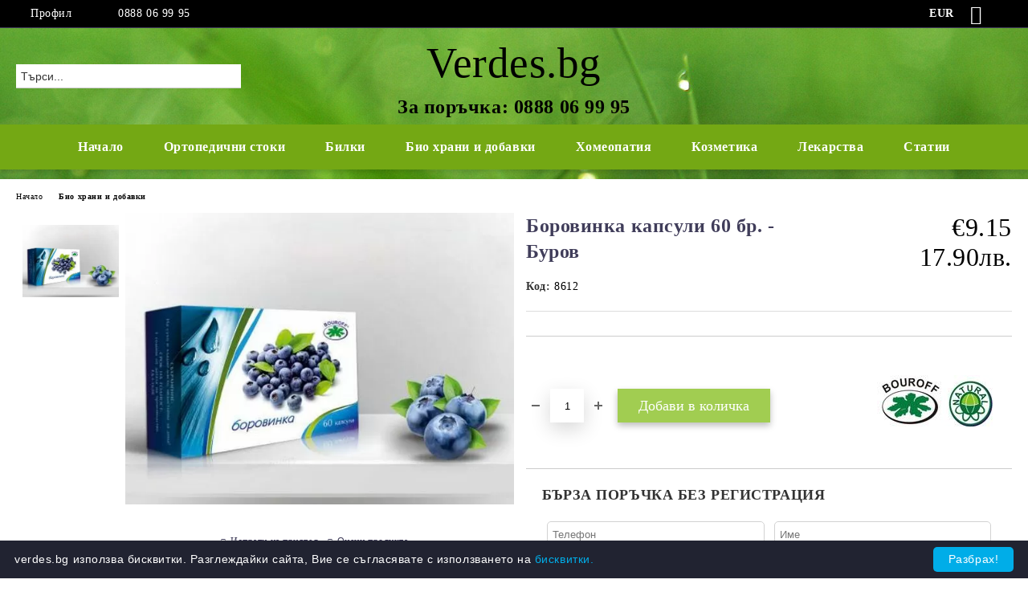

--- FILE ---
content_type: text/html; charset=utf-8
request_url: https://verdes.bg/product/1328/borovinka-kapsuli-60-br-burov.html
body_size: 33696
content:
<!DOCTYPE html>
<html lang="bg">
<head>
	<meta http-equiv="Content-Type" content="text/html; charset=utf-8" />
<meta http-equiv="Content-Script-Type" content="text/javascript" />
<meta http-equiv="Content-Style-Type" content="text/css" />
<meta name="description" content="Продуктът има благоприятен ефект върху функцията на сърдечно – съдовата система, антиоксидантната система, имунната система, стомашно – чревния тракт, както и за обмяната на глюкоза в организма." />
<meta name="keywords" content="боровинка, имунна система, стомашно – чревния тракт, сърдечно-съдова система" />
<meta name="twitter:card" content="summary" /><meta name="twitter:site" content="@server.seliton.com" /><meta name="twitter:title" content="Боровинка капсули 60 бр. - Буров" /><meta name="twitter:description" content="Продуктът има благоприятен ефект върху функцията на сърдечно – съдовата система, антиоксидантната система, имунната система, стомашно – чревния тракт, както и за обмяната на глюкоза в организма." /><meta name="twitter:image" content="http://verdes.bg/userfiles/productimages/1328/product-image-3469.webp" />
<link rel="icon" type="image/x-icon" href="/favicon.ico" />
<title>Боровинка капсули 60 бр. - Буров</title>
<link rel="canonical" href="https://verdes.bg/product/1328/borovinka-kapsuli-60-br-burov.html" />

<link rel="stylesheet" type="text/css" href="/userfiles/css/css_107_2204.css" />
<script type="text/javascript" src="/userfiles/css/js_107_916.js"></script>
<meta name="viewport" content="width=device-width, initial-scale=1" />
<link rel="alternate" type="application/rss+xml" title="Новини" href="/module.php?ModuleName=com.summercart.rss&amp;UILanguage=bg&amp;FeedType=News" />
<script type="text/javascript">
$(function(){
	$('.innerbox').colorbox({minWidth: 500, minHeight: 300, maxWidth: '90%', maxHeight: '96%'});
		var maxProducts = 7;
	var httpsDomain = 'https://verdes.bg/';
	var searchUrl = '/search.html';
	var seeMoreText = 'вижте още';
	
	SC.Util.initQuickSearch(httpsDomain, maxProducts, searchUrl, seeMoreText);
	});

SC.storeRoot = 'https://verdes.bg/';
SC.storeRootPath = '/';
SC.ML.PROVIDE_VALID_EMAIL = 'Трябва да предоставите валиден имейл адрес:';
SC.JSVersion = '';
</script>
<!-- Global site tag (gtag.js) - Google Ads: 1009041938 -->
<script async src="https://www.googletagmanager.com/gtag/js?id=AW-1009041938"></script>
<script>
  window.dataLayer = window.dataLayer || [];
  function gtag(){dataLayer.push(arguments);}
  gtag('js', new Date());

  gtag('config', 'AW-1009041938');
</script>


		<script type="application/ld+json">
			{
				"@context": "https://schema.org",
				"@type": "BreadcrumbList",
				"itemListElement":
				[
					{
						"@type": "ListItem",
						"position": 1,
						"item":
						{
							"@id": "https://verdes.bg/",
							"name": "Начало"
						}
					},
					{
						"@type": "ListItem",
						"position": 2,
						"item":
						{
							"@id": "https://verdes.bg/category/241/bio-hrani-i-dobavki.html",
							"name": "Био храни и добавки"
						}
					},
					{
						"@type": "ListItem",
						"position": 3,
						"item":
						{
							"@id": "https://verdes.bg/product/1328/borovinka-kapsuli-60-br-burov.html",
							"name": "Боровинка капсули 60 бр. - Буров"
						}
					}
				]
			}
		</script>





<meta property="og:site_name" content="Вердес.бг" /><meta property="og:locality" content="Пловдив" /><meta property="og:street-address" content="ул. Братя Шкорпил 15" /><meta property="og:postal-code" content="1784" /><meta property="og:country-name" content="България" /><meta property="og:email" content="admin@verdes.bg" /><meta property="og:phone_number" content="0888 06 99 95" /><meta property="og:type" content="product" /><meta property="og:title" content="Боровинка капсули 60 бр. - Буров" /><meta property="og:url" content="https://verdes.bg/product/1328/borovinka-kapsuli-60-br-burov.html" /><meta property="og:image" content="https://verdes.bg/userfiles/productimages/1328/product-image-3469.webp" /><meta property="og:description" content="Продуктът има благоприятен ефект върху функцията на сърдечно – съдовата система, антиоксидантната система, имунната система, стомашно – чревния тракт, както и за обмяната на глюкоза в организма." /><!-- Global site tag (gtag.js) - Google Analytics -->
<script>
	window.gtag_loaded = true;
	window.dataLayer = window.dataLayer || [];
	function gtag(){dataLayer.push(arguments);}
	
			gtag('consent', 'default', {
			'ad_storage': 'granted',
			'ad_user_data': 'granted',
			'ad_personalization': 'granted',
			'analytics_storage': 'granted',
			'functionality_storage': 'granted',
			'personalization_storage': 'granted',
			'security_storage': 'granted'
		});
	</script>
<script async src="https://www.googletagmanager.com/gtag/js?id=G-1L3371678R"></script>
<script>
	gtag('js', new Date());
	gtag('config', 'G-1L3371678R', {'allow_enhanced_conversions':true});
</script>
<!-- /Global site tag (gtag.js) - Google Analytics -->
</head>

<body class="lang-bg dynamic-page dynamic-page-product layout-222 layout-type-wide products-per-row-4 " >


<div class="c-body-container js-body-container">
	<div class="c-body-container__sub">
		
		<header class="container c-header js-header-container">
						<div class="c-header__topline">
				<div class="c-header__topline-inner">
					<div class="c-header__profile js-header-login-section">
						<div class="c-header__profile-toggle-icon">Профил</div>
																								
												<div class="c-header__profile-dd">
							<a href="https://verdes.bg/login.html" class="c-header__profile_link c-header__profile-login">Вход</a>
							<a href="https://verdes.bg/register.html" class="c-header__profile_link c-header__profile-register">Регистрация</a>
						</div>
												
						<div class="c-header__phone-wrapper c-header__contacet-row">
							<a href="tel:0888 06 99 95" class="c-header__phone-number">0888 06 99 95</a>
						</div>
					</div>
					
					<div class="c-header__lang-currency-social">
												<div class="c-header__currency js-header-currency">
							<span class="c-header__currency-label">Валута</span>
							<div class="c_header__currency-selected">
								<span class="c-header__currency-code-wrapper"><span class="c_header__currency-selected-code">EUR</span></span>
							</div>
							<input type="hidden" name="CurrencyID" class="CurrencyID" id="js-selected-currencyid" value="2" />
							<ul id="currency-list" class="c-header__currency-list">
																<li class="c-header__currency-selector js-currency-selector selected" id="currencyId_2">EUR</li>
																<li class="c-header__currency-selector js-currency-selector " id="currencyId_6">BGN</li>
															</ul>
						</div>
												
												
						<div class="c-header__social-networks">
														<a class="c-header__social-icons social-network__fb" href="https://www.facebook.com/bilkobg" target="_blank" title="Facebook"></a>
																												<a class="c-header__social-icons social-network__tw" href="https://twitter.com/bilkobg" target="_blank" title="Twitter"></a>
																																									</div>
					</div>
				</div>
			</div>
			
			<div class="c-header__standard">
				<div class="c-header__search js-header-search">
					<div class="c-header__search-advanced"><a class="c-header__search-advanced-link" href="/search.html?action=dmAdvancedSearch">Разширено търсене</a></div>
					<form action="/search.html" class="c-header_search_form js-header-search-form">
						<input type="text" class="c-header__search_input js-header-search-input" id="sbox" name="phrase" value="" placeholder="Търси..." />
						<span class="c-header__search-button"><input type="submit" value="Търси" class="c-header__search-button-submit" /></span>
					</form>
				</div>
				
				<h2 class="c-header__logo c-header__logo--is-text">
				<a class="c-header__logo-link" href="/">
										<span class="c-header__logo-text" style="font-size: 40pt;">Verdes.bg  </span>				</a>
				<span class="c-header__slogan-text" style="font-size: 15pt;color: #;">За поръчка: 0888 06 99 95 </span>				</h2>
				
				<div class="c-header__info">
										
										<div class="c-header__cart js-header-cart js-header-mini-cart-wrapper">
												<div class="c-header__cart-wrapper">
							<div class="c-header__cart--empty-icon"></div>
						</div>
												
											</div>
									</div>
			</div>
			
			<div class="c-header__mobile">
				<ul class="c-header__mobile-menu">
					<li class="c-header__mobile-menu-item mobile-menu-item-nav js-mobile-menu-toggle-nav">
						<span class="c-header__mobile-menu-icon"></span>
					</li>
					<li class="c-header__mobile-menu-item mobile-menu-item-search">
						<svg xmlns="http://www.w3.org/2000/svg" width="24.811" height="24.811" viewBox="0 0 21.811 21.811">
							<g id="search-outline" transform="translate(-63.25 -63.25)">
								<path id="Path_113" data-name="Path 113" d="M72.182,64a8.182,8.182,0,1,0,8.182,8.182A8.182,8.182,0,0,0,72.182,64Z" fill="none" stroke="#000" stroke-miterlimit="10" stroke-width="1.5"/>
								<path id="Path_114" data-name="Path 114" d="M338.29,338.29,344,344" transform="translate(-260.004 -260.004)" fill="none" stroke="#000" stroke-linecap="round" stroke-miterlimit="10" stroke-width="1.5"/>
							</g>
						</svg>
						<div class="c-header__search c-header__search--mobile">
							<form action="/search.html" class="c-header_search_form js-header-search-form">
								<input type="text" class="c-header__search_input c-header__search_input--mobile js-header-search-input" id="js-search-phrase" name="phrase" value="" placeholder="Търси..." />
								<span class="c-header__search-button"><input type="submit" value="Търси" class="c-header__search-button-submit" /></span>
							</form>
						</div>
					</li>
					<li class="c-header__standard-logo-section">
						<h2 class="c-header__logo c-header__logo--is-text">
						<a href="/" alt="Лого">
														<span class="c-header__logo-text" style="font-size: 40pt;">Verdes.bg  </span>						</a>
						</h2>
					</li>
					<li class="c-header__mobile-menu-item is-mobile-cart">
												
																		<div id="mobile-cart" class="mobile-menu-item-cart js-mobile-menu-item-cart">
							<svg xmlns="http://www.w3.org/2000/svg" width="31" height="30" viewBox="0 0 31 30">
								<g id="cart-41" transform="translate(1.5 0.5)">
									<circle id="Ellipse_37" data-name="Ellipse 37" cx="1.847" cy="1.847" r="1.847" transform="translate(9.451 24.148)" fill="#000812"/>
									<path id="Ellipse_37_-_Outline" data-name="Ellipse 37 - Outline" d="M1.847-.5A2.347,2.347,0,1,1-.5,1.847,2.35,2.35,0,0,1,1.847-.5Zm0,3.695A1.347,1.347,0,1,0,.5,1.847,1.349,1.349,0,0,0,1.847,3.195Z" transform="translate(9.451 24.148)"/>
									<circle id="Ellipse_38" data-name="Ellipse 38" cx="1.847" cy="1.847" r="1.847" transform="translate(20.166 24.148)" fill="#000812"/>
									<path id="Ellipse_38_-_Outline" data-name="Ellipse 38 - Outline" d="M1.847-.5A2.347,2.347,0,1,1-.5,1.847,2.35,2.35,0,0,1,1.847-.5Zm0,3.695A1.347,1.347,0,1,0,.5,1.847,1.349,1.349,0,0,0,1.847,3.195Z" transform="translate(20.166 24.148)"/>
									<path id="Path_88" data-name="Path 88" d="M22.352,21.855H10.732a3.527,3.527,0,0,1-3.357-3.112L4.066,2.843H.709a1,1,0,0,1,0-2h4.17a1,1,0,0,1,.979.8l.877,4.215H26.709a1,1,0,0,1,.986,1.167L25.714,18.714l0,.02A3.529,3.529,0,0,1,22.352,21.855Zm-15.2-14L9.334,18.344l0,.016c.138.723.577,1.5,1.394,1.5h11.62c.814,0,1.253-.766,1.393-1.486L25.525,7.854Z" transform="translate(0 0)"/>
									<rect id="Rectangle_179" data-name="Rectangle 179" width="31" height="30" transform="translate(-1.5 -0.5)" fill="none"/>
								</g>
							</svg>
						</div>
												
																	</li>
				</ul>
			</div>
			<div class="c-mobile-holder"></div>
		</header><!-- header container -->
<main>
<div class="o-column c-layout-top o-layout--horizontal c-layout-top__sticky  js-layout-top">
	<div class="c-layout-wrapper c-layout-top__sticky-wrapper">
		<div class="o-box c-box-main-menu js-main-menu-box">
	<div class="c-mobile__close js-mobile-close-menu"></div>
	<div class="c-mobile__phone js-mobile-phone-content"></div>
	<div class="c-mobile__nav">
		<div class="c-mobile__nav-item is-menu js-mobile-toggle-menu is-active"><span>Меню</span></div>
		<div class="c-mobile__nav-item is-profile js-mobile-toggle-profile"><span>Профил</span></div>
		<div class="c-mobile__nav-item is-int js-mobile-toggle-int"><i class="js-mobile-current-flag"></i><span>Език</span></div>
	</div>
	
	<div class="o-box-content c-box-main-menu__content">
		<ul class="c-box-main-menu__list">
						<li class=" c-box-main-menu__item js-box-main-menu__item">
				<a href="/" title="Начало" class="c-box-main-menu__item-link">
										Начало
					<span class="c-box-main-menu__mobile-control js-mobile-control"><span>+</span></span>
				</a>
							</li>
						<li class="menu-item-dropdown-menu c-box-main-menu__item js-box-main-menu__item has-submenus">
				<a href="/category/279/ortopedichni-stoki.html" title="Ортопедични стоки" class="c-box-main-menu__item-link">
										Ортопедични стоки
					<span class="c-box-main-menu__mobile-control js-mobile-control"><span>+</span></span>
				</a>
									<ul class="o-box-content c-box-dd-categories__subcategory-list js-box-dd-categories__subcategory-list">
			<li class="c-box-dd-categories__item js-box-dd-categories-item c-box-dd-categories__categoryid-280 has-submenus is-first   ">
			<a href="/category/280/ortopedichni-kolani.html" class="c-box-dd-categories__subcategory-item-link noProducts is-parent">
				<span>Ортопедични колани</span>
								<span class="c-box-main-menu__mobile-control js-mobile-control"><span>+</span></span>
							</a>
			<ul class="o-box-content c-box-dd-categories__subcategory-list js-box-dd-categories__subcategory-list">
			<li class="c-box-dd-categories__item js-box-dd-categories-item c-box-dd-categories__categoryid-281  is-first   ">
			<a href="/category/281/ortopedichni-kolani-za-garba.html" class="c-box-dd-categories__subcategory-item-link noProducts ">
				<span>Ортопедични колани за гърба</span>
							</a>
			
		</li>
			<li class="c-box-dd-categories__item js-box-dd-categories-item c-box-dd-categories__categoryid-282     ">
			<a href="/category/282/ortopedichni-kolani-za-krasta.html" class="c-box-dd-categories__subcategory-item-link noProducts ">
				<span>Ортопедични колани за кръста</span>
							</a>
			
		</li>
			<li class="c-box-dd-categories__item js-box-dd-categories-item c-box-dd-categories__categoryid-284     ">
			<a href="/category/284/ortopedichni-kolani-za-korema.html" class="c-box-dd-categories__subcategory-item-link noProducts ">
				<span>Ортопедични колани за корема</span>
							</a>
			
		</li>
			<li class="c-box-dd-categories__item js-box-dd-categories-item c-box-dd-categories__categoryid-285     ">
			<a href="/category/285/ortopedichni-kolani-za-bremenni.html" class="c-box-dd-categories__subcategory-item-link noProducts ">
				<span>Ортопедични колани за бременни </span>
							</a>
			
		</li>
			<li class="c-box-dd-categories__item js-box-dd-categories-item c-box-dd-categories__categoryid-286   is-last  ">
			<a href="/category/286/ortopedichni-kolani-za-hernia.html" class="c-box-dd-categories__subcategory-item-link noProducts ">
				<span>Ортопедични колани за херния </span>
							</a>
			
		</li>
	</ul>
		</li>
			<li class="c-box-dd-categories__item js-box-dd-categories-item c-box-dd-categories__categoryid-287     ">
			<a href="/category/287/yaki-za-vrat.html" class="c-box-dd-categories__subcategory-item-link noProducts ">
				<span>Яки за врат</span>
							</a>
			
		</li>
			<li class="c-box-dd-categories__item js-box-dd-categories-item c-box-dd-categories__categoryid-288 has-submenus    ">
			<a href="/category/288/ortezi-za-kraka.html" class="c-box-dd-categories__subcategory-item-link noProducts is-parent">
				<span>Ортези за крака</span>
								<span class="c-box-main-menu__mobile-control js-mobile-control"><span>+</span></span>
							</a>
			<ul class="o-box-content c-box-dd-categories__subcategory-list js-box-dd-categories__subcategory-list">
			<li class="c-box-dd-categories__item js-box-dd-categories-item c-box-dd-categories__categoryid-289  is-first   ">
			<a href="/category/289/ortopedichni-shini-podlozhki-razdeliteli.html" class="c-box-dd-categories__subcategory-item-link noProducts ">
				<span>Ортопедични шини (Подложки, Разделители)</span>
							</a>
			
		</li>
			<li class="c-box-dd-categories__item js-box-dd-categories-item c-box-dd-categories__categoryid-290     ">
			<a href="/category/290/naglezenki-i-ortezi-za-glezen.html" class="c-box-dd-categories__subcategory-item-link noProducts ">
				<span>Наглезенки и ортези за глезен</span>
							</a>
			
		</li>
			<li class="c-box-dd-categories__item js-box-dd-categories-item c-box-dd-categories__categoryid-291     ">
			<a href="/category/291/nakolenki-i-ortezi-za-kolyano.html" class="c-box-dd-categories__subcategory-item-link noProducts ">
				<span>Наколенки и ортези за коляно</span>
							</a>
			
		</li>
			<li class="c-box-dd-categories__item js-box-dd-categories-item c-box-dd-categories__categoryid-292     ">
			<a href="/category/292/ortezi-za-bedro.html" class="c-box-dd-categories__subcategory-item-link hasProducts ">
				<span>Ортези за бедро</span>
							</a>
			
		</li>
			<li class="c-box-dd-categories__item js-box-dd-categories-item c-box-dd-categories__categoryid-293   is-last  ">
			<a href="/category/293/ortopedichnite-stelki.html" class="c-box-dd-categories__subcategory-item-link noProducts ">
				<span>Ортопедични стелки</span>
							</a>
			
		</li>
	</ul>
		</li>
			<li class="c-box-dd-categories__item js-box-dd-categories-item c-box-dd-categories__categoryid-294 has-submenus    ">
			<a href="/category/294/ortezi-za-raka.html" class="c-box-dd-categories__subcategory-item-link noProducts is-parent">
				<span>Ортези за ръка</span>
								<span class="c-box-main-menu__mobile-control js-mobile-control"><span>+</span></span>
							</a>
			<ul class="o-box-content c-box-dd-categories__subcategory-list js-box-dd-categories__subcategory-list">
			<li class="c-box-dd-categories__item js-box-dd-categories-item c-box-dd-categories__categoryid-295  is-first   ">
			<a href="/category/295/nakitnitsi-i-ortezi-za-kitka.html" class="c-box-dd-categories__subcategory-item-link noProducts ">
				<span>Накитници и ортези за китка</span>
							</a>
			
		</li>
			<li class="c-box-dd-categories__item js-box-dd-categories-item c-box-dd-categories__categoryid-296     ">
			<a href="/category/296/nalakatnitsi-i-ortezi-za-lakat.html" class="c-box-dd-categories__subcategory-item-link noProducts ">
				<span>Налакътници и ортези за лакът</span>
							</a>
			
		</li>
			<li class="c-box-dd-categories__item js-box-dd-categories-item c-box-dd-categories__categoryid-297     ">
			<a href="/category/297/naprastnitsi-i-ortezi-za-prast.html" class="c-box-dd-categories__subcategory-item-link noProducts ">
				<span>Напръстници и ортези за пръст</span>
							</a>
			
		</li>
			<li class="c-box-dd-categories__item js-box-dd-categories-item c-box-dd-categories__categoryid-298   is-last  ">
			<a href="/category/298/bandazhi-za-ramo-i-klyuchitsa.html" class="c-box-dd-categories__subcategory-item-link noProducts ">
				<span>Бандажи за рамо и ключица</span>
							</a>
			
		</li>
	</ul>
		</li>
			<li class="c-box-dd-categories__item js-box-dd-categories-item c-box-dd-categories__categoryid-299     ">
			<a href="/category/299/kompresivni-chorapi.html" class="c-box-dd-categories__subcategory-item-link noProducts ">
				<span>Компресивни чорапи</span>
							</a>
			
		</li>
			<li class="c-box-dd-categories__item js-box-dd-categories-item c-box-dd-categories__categoryid-300     ">
			<a href="/category/300/produkti-za-sport.html" class="c-box-dd-categories__subcategory-item-link noProducts ">
				<span>Продукти за спорт</span>
							</a>
			
		</li>
			<li class="c-box-dd-categories__item js-box-dd-categories-item c-box-dd-categories__categoryid-301     ">
			<a href="/category/301/detski-produkti.html" class="c-box-dd-categories__subcategory-item-link noProducts ">
				<span>Детски продукти</span>
							</a>
			
		</li>
			<li class="c-box-dd-categories__item js-box-dd-categories-item c-box-dd-categories__categoryid-302     ">
			<a href="/category/302/ortopedichni-vazglavnitsi.html" class="c-box-dd-categories__subcategory-item-link noProducts ">
				<span>Ортопедични възглавници</span>
							</a>
			
		</li>
			<li class="c-box-dd-categories__item js-box-dd-categories-item c-box-dd-categories__categoryid-303     ">
			<a href="/category/303/magnitni-produkti.html" class="c-box-dd-categories__subcategory-item-link noProducts ">
				<span>Магнитни продукти</span>
							</a>
			
		</li>
			<li class="c-box-dd-categories__item js-box-dd-categories-item c-box-dd-categories__categoryid-330     ">
			<a href="/category/330/bastuni-invalidni-kolichki-i-prohodilki.html" class="c-box-dd-categories__subcategory-item-link noProducts ">
				<span>Бастуни, инвалидни колички и проходилки</span>
							</a>
			
		</li>
			<li class="c-box-dd-categories__item js-box-dd-categories-item c-box-dd-categories__categoryid-304   is-last  ">
			<a href="/category/304/drugi.html" class="c-box-dd-categories__subcategory-item-link noProducts ">
				<span>Други</span>
							</a>
			
		</li>
	</ul>
							</li>
						<li class="menu-item-dropdown-menu c-box-main-menu__item js-box-main-menu__item has-submenus">
				<a href="/category/226/bilki.html" title="Билки" class="c-box-main-menu__item-link">
										Билки
					<span class="c-box-main-menu__mobile-control js-mobile-control"><span>+</span></span>
				</a>
									<ul class="o-box-content c-box-dd-categories__subcategory-list js-box-dd-categories__subcategory-list">
			<li class="c-box-dd-categories__item js-box-dd-categories-item c-box-dd-categories__categoryid-224 has-submenus is-first   ">
			<a href="/category/224/lechebni-bilki.html" class="c-box-dd-categories__subcategory-item-link noProducts is-parent">
				<span>Лечебни билки</span>
								<span class="c-box-main-menu__mobile-control js-mobile-control"><span>+</span></span>
							</a>
			<ul class="o-box-content c-box-dd-categories__subcategory-list js-box-dd-categories__subcategory-list">
			<li class="c-box-dd-categories__item js-box-dd-categories-item c-box-dd-categories__categoryid-225  is-first   ">
			<a href="/category/225/tsvyat.html" class="c-box-dd-categories__subcategory-item-link noProducts ">
				<span>Цвят</span>
							</a>
			
		</li>
			<li class="c-box-dd-categories__item js-box-dd-categories-item c-box-dd-categories__categoryid-229     ">
			<a href="/category/229/strak.html" class="c-box-dd-categories__subcategory-item-link noProducts ">
				<span>Стрък</span>
							</a>
			
		</li>
			<li class="c-box-dd-categories__item js-box-dd-categories-item c-box-dd-categories__categoryid-230     ">
			<a href="/category/230/list.html" class="c-box-dd-categories__subcategory-item-link noProducts ">
				<span>Лист</span>
							</a>
			
		</li>
			<li class="c-box-dd-categories__item js-box-dd-categories-item c-box-dd-categories__categoryid-231     ">
			<a href="/category/231/kora.html" class="c-box-dd-categories__subcategory-item-link noProducts ">
				<span>Кора</span>
							</a>
			
		</li>
			<li class="c-box-dd-categories__item js-box-dd-categories-item c-box-dd-categories__categoryid-232     ">
			<a href="/category/232/koren.html" class="c-box-dd-categories__subcategory-item-link noProducts ">
				<span>Корен</span>
							</a>
			
		</li>
			<li class="c-box-dd-categories__item js-box-dd-categories-item c-box-dd-categories__categoryid-233     ">
			<a href="/category/233/plod.html" class="c-box-dd-categories__subcategory-item-link noProducts ">
				<span>Плод</span>
							</a>
			
		</li>
			<li class="c-box-dd-categories__item js-box-dd-categories-item c-box-dd-categories__categoryid-234     ">
			<a href="/category/234/seme.html" class="c-box-dd-categories__subcategory-item-link noProducts ">
				<span>Семе</span>
							</a>
			
		</li>
			<li class="c-box-dd-categories__item js-box-dd-categories-item c-box-dd-categories__categoryid-235   is-last  ">
			<a href="/category/235/razni.html" class="c-box-dd-categories__subcategory-item-link noProducts ">
				<span>Разни</span>
							</a>
			
		</li>
	</ul>
		</li>
			<li class="c-box-dd-categories__item js-box-dd-categories-item c-box-dd-categories__categoryid-236 has-submenus    ">
			<a href="/category/236/lechebni-chayove.html" class="c-box-dd-categories__subcategory-item-link noProducts is-parent">
				<span>Лечебни чайове</span>
								<span class="c-box-main-menu__mobile-control js-mobile-control"><span>+</span></span>
							</a>
			<ul class="o-box-content c-box-dd-categories__subcategory-list js-box-dd-categories__subcategory-list">
			<li class="c-box-dd-categories__item js-box-dd-categories-item c-box-dd-categories__categoryid-332  is-first   ">
			<a href="/category/332/bezsanie.html" class="c-box-dd-categories__subcategory-item-link noProducts ">
				<span>Безсъние</span>
							</a>
			
		</li>
			<li class="c-box-dd-categories__item js-box-dd-categories-item c-box-dd-categories__categoryid-333     ">
			<a href="/category/333/diabet-zaharna-bolest.html" class="c-box-dd-categories__subcategory-item-link noProducts ">
				<span>Диабет (захарна болест)</span>
							</a>
			
		</li>
			<li class="c-box-dd-categories__item js-box-dd-categories-item c-box-dd-categories__categoryid-334     ">
			<a href="/category/334/babretsi.html" class="c-box-dd-categories__subcategory-item-link noProducts ">
				<span>Бъбреци</span>
							</a>
			
		</li>
			<li class="c-box-dd-categories__item js-box-dd-categories-item c-box-dd-categories__categoryid-335     ">
			<a href="/category/335/glavobolie.html" class="c-box-dd-categories__subcategory-item-link noProducts ">
				<span>Главоболие</span>
							</a>
			
		</li>
			<li class="c-box-dd-categories__item js-box-dd-categories-item c-box-dd-categories__categoryid-336 has-submenus    ">
			<a href="/category/336/byal-drob.html" class="c-box-dd-categories__subcategory-item-link noProducts is-parent">
				<span>Бял дроб</span>
								<span class="c-box-main-menu__mobile-control js-mobile-control"><span>+</span></span>
							</a>
			<ul class="o-box-content c-box-dd-categories__subcategory-list js-box-dd-categories__subcategory-list">
			<li class="c-box-dd-categories__item js-box-dd-categories-item c-box-dd-categories__categoryid-337  is-first   ">
			<a href="/category/337/bronhialna-astma.html" class="c-box-dd-categories__subcategory-item-link noProducts ">
				<span>Бронхиална астма</span>
							</a>
			
		</li>
			<li class="c-box-dd-categories__item js-box-dd-categories-item c-box-dd-categories__categoryid-338     ">
			<a href="/category/338/bronhit.html" class="c-box-dd-categories__subcategory-item-link noProducts ">
				<span>Бронхит</span>
							</a>
			
		</li>
			<li class="c-box-dd-categories__item js-box-dd-categories-item c-box-dd-categories__categoryid-339     ">
			<a href="/category/339/plevrit.html" class="c-box-dd-categories__subcategory-item-link noProducts ">
				<span>Плеврит</span>
							</a>
			
		</li>
			<li class="c-box-dd-categories__item js-box-dd-categories-item c-box-dd-categories__categoryid-340   is-last  ">
			<a href="/category/340/silna-kashlitsa.html" class="c-box-dd-categories__subcategory-item-link noProducts ">
				<span>Силна Кашлица</span>
							</a>
			
		</li>
	</ul>
		</li>
			<li class="c-box-dd-categories__item js-box-dd-categories-item c-box-dd-categories__categoryid-341     ">
			<a href="/category/341/viene-na-svyat-svetovartezh.html" class="c-box-dd-categories__subcategory-item-link noProducts ">
				<span>Виене на свят  (световъртеж)</span>
							</a>
			
		</li>
			<li class="c-box-dd-categories__item js-box-dd-categories-item c-box-dd-categories__categoryid-342 has-submenus    ">
			<a href="/category/342/garlo.html" class="c-box-dd-categories__subcategory-item-link noProducts is-parent">
				<span>Гърло</span>
								<span class="c-box-main-menu__mobile-control js-mobile-control"><span>+</span></span>
							</a>
			<ul class="o-box-content c-box-dd-categories__subcategory-list js-box-dd-categories__subcategory-list">
			<li class="c-box-dd-categories__item js-box-dd-categories-item c-box-dd-categories__categoryid-343  is-first   ">
			<a href="/category/343/angina-i-faringit.html" class="c-box-dd-categories__subcategory-item-link noProducts ">
				<span>Ангина и фарингит</span>
							</a>
			
		</li>
			<li class="c-box-dd-categories__item js-box-dd-categories-item c-box-dd-categories__categoryid-344   is-last  ">
			<a href="/category/344/laringit.html" class="c-box-dd-categories__subcategory-item-link noProducts ">
				<span>Ларингит</span>
							</a>
			
		</li>
	</ul>
		</li>
			<li class="c-box-dd-categories__item js-box-dd-categories-item c-box-dd-categories__categoryid-345     ">
			<a href="/category/345/kamani-v-zhlachkata.html" class="c-box-dd-categories__subcategory-item-link noProducts ">
				<span>Камъни в жлъчката</span>
							</a>
			
		</li>
			<li class="c-box-dd-categories__item js-box-dd-categories-item c-box-dd-categories__categoryid-348     ">
			<a href="/category/348/zapek.html" class="c-box-dd-categories__subcategory-item-link noProducts ">
				<span>Запек</span>
							</a>
			
		</li>
			<li class="c-box-dd-categories__item js-box-dd-categories-item c-box-dd-categories__categoryid-350     ">
			<a href="/category/350/zabi-i-usta.html" class="c-box-dd-categories__subcategory-item-link noProducts ">
				<span>Зъби и уста</span>
							</a>
			
		</li>
			<li class="c-box-dd-categories__item js-box-dd-categories-item c-box-dd-categories__categoryid-351     ">
			<a href="/category/351/kozha.html" class="c-box-dd-categories__subcategory-item-link noProducts ">
				<span>Кожа</span>
							</a>
			
		</li>
			<li class="c-box-dd-categories__item js-box-dd-categories-item c-box-dd-categories__categoryid-352     ">
			<a href="/category/352/korem.html" class="c-box-dd-categories__subcategory-item-link noProducts ">
				<span>Корем</span>
							</a>
			
		</li>
			<li class="c-box-dd-categories__item js-box-dd-categories-item c-box-dd-categories__categoryid-353     ">
			<a href="/category/353/kosa.html" class="c-box-dd-categories__subcategory-item-link noProducts ">
				<span>Коса</span>
							</a>
			
		</li>
			<li class="c-box-dd-categories__item js-box-dd-categories-item c-box-dd-categories__categoryid-354     ">
			<a href="/category/354/kosti.html" class="c-box-dd-categories__subcategory-item-link noProducts ">
				<span>Кости</span>
							</a>
			
		</li>
			<li class="c-box-dd-categories__item js-box-dd-categories-item c-box-dd-categories__categoryid-355     ">
			<a href="/category/355/limfni-zhlezi.html" class="c-box-dd-categories__subcategory-item-link noProducts ">
				<span>Лимфни жлези</span>
							</a>
			
		</li>
			<li class="c-box-dd-categories__item js-box-dd-categories-item c-box-dd-categories__categoryid-356     ">
			<a href="/category/356/nervi.html" class="c-box-dd-categories__subcategory-item-link noProducts ">
				<span>Нерви </span>
							</a>
			
		</li>
			<li class="c-box-dd-categories__item js-box-dd-categories-item c-box-dd-categories__categoryid-357     ">
			<a href="/category/357/ochi.html" class="c-box-dd-categories__subcategory-item-link noProducts ">
				<span>Очи</span>
							</a>
			
		</li>
			<li class="c-box-dd-categories__item js-box-dd-categories-item c-box-dd-categories__categoryid-358     ">
			<a href="/category/358/pikochen-mehur.html" class="c-box-dd-categories__subcategory-item-link noProducts ">
				<span>Пикочен мехур</span>
							</a>
			
		</li>
			<li class="c-box-dd-categories__item js-box-dd-categories-item c-box-dd-categories__categoryid-359     ">
			<a href="/category/359/polova-sistema.html" class="c-box-dd-categories__subcategory-item-link noProducts ">
				<span>Полова система</span>
							</a>
			
		</li>
			<li class="c-box-dd-categories__item js-box-dd-categories-item c-box-dd-categories__categoryid-360     ">
			<a href="/category/360/kraka.html" class="c-box-dd-categories__subcategory-item-link noProducts ">
				<span>Крака</span>
							</a>
			
		</li>
			<li class="c-box-dd-categories__item js-box-dd-categories-item c-box-dd-categories__categoryid-361     ">
			<a href="/category/361/rani.html" class="c-box-dd-categories__subcategory-item-link noProducts ">
				<span>Рани</span>
							</a>
			
		</li>
			<li class="c-box-dd-categories__item js-box-dd-categories-item c-box-dd-categories__categoryid-362     ">
			<a href="/category/362/stomah.html" class="c-box-dd-categories__subcategory-item-link noProducts ">
				<span>Стомах</span>
							</a>
			
		</li>
			<li class="c-box-dd-categories__item js-box-dd-categories-item c-box-dd-categories__categoryid-363     ">
			<a href="/category/363/sartse-i-kravonosna-sistema.html" class="c-box-dd-categories__subcategory-item-link noProducts ">
				<span>Сърце и кръвоносна система</span>
							</a>
			
		</li>
			<li class="c-box-dd-categories__item js-box-dd-categories-item c-box-dd-categories__categoryid-364     ">
			<a href="/category/364/cherva.html" class="c-box-dd-categories__subcategory-item-link noProducts ">
				<span>Черва</span>
							</a>
			
		</li>
			<li class="c-box-dd-categories__item js-box-dd-categories-item c-box-dd-categories__categoryid-365     ">
			<a href="/category/365/otslabvane.html" class="c-box-dd-categories__subcategory-item-link noProducts ">
				<span>Отслабване</span>
							</a>
			
		</li>
			<li class="c-box-dd-categories__item js-box-dd-categories-item c-box-dd-categories__categoryid-366     ">
			<a href="/category/366/oporno-dvigatelna-sistema.html" class="c-box-dd-categories__subcategory-item-link noProducts ">
				<span>Опорно-двигателна система</span>
							</a>
			
		</li>
			<li class="c-box-dd-categories__item js-box-dd-categories-item c-box-dd-categories__categoryid-367     ">
			<a href="/category/367/prostata.html" class="c-box-dd-categories__subcategory-item-link noProducts ">
				<span>Простата</span>
							</a>
			
		</li>
			<li class="c-box-dd-categories__item js-box-dd-categories-item c-box-dd-categories__categoryid-368     ">
			<a href="/category/368/ginekologichni-i-akushero-ginekologichni-zabolyavania.html" class="c-box-dd-categories__subcategory-item-link noProducts ">
				<span>Гинекологични и Акушеро-гинекологични заболявания</span>
							</a>
			
		</li>
			<li class="c-box-dd-categories__item js-box-dd-categories-item c-box-dd-categories__categoryid-378     ">
			<a href="/category/378/prostudni-zabolyavania.html" class="c-box-dd-categories__subcategory-item-link noProducts ">
				<span>Простудни заболявания</span>
							</a>
			
		</li>
			<li class="c-box-dd-categories__item js-box-dd-categories-item c-box-dd-categories__categoryid-410   is-last  ">
			<a href="/category/410/cheren-drob.html" class="c-box-dd-categories__subcategory-item-link noProducts ">
				<span>Черен дроб</span>
							</a>
			
		</li>
	</ul>
		</li>
			<li class="c-box-dd-categories__item js-box-dd-categories-item c-box-dd-categories__categoryid-510     ">
			<a href="/category/510/lechebni-siropi.html" class="c-box-dd-categories__subcategory-item-link noProducts ">
				<span>Лечебни сиропи</span>
							</a>
			
		</li>
			<li class="c-box-dd-categories__item js-box-dd-categories-item c-box-dd-categories__categoryid-237 has-submenus    ">
			<a href="/category/237/filtarni-chayove.html" class="c-box-dd-categories__subcategory-item-link noProducts is-parent">
				<span>Филтърни чайове</span>
								<span class="c-box-main-menu__mobile-control js-mobile-control"><span>+</span></span>
							</a>
			<ul class="o-box-content c-box-dd-categories__subcategory-list js-box-dd-categories__subcategory-list">
			<li class="c-box-dd-categories__item js-box-dd-categories-item c-box-dd-categories__categoryid-515  is-first   ">
			<a href="/category/515/zaharna-bolest-diabet.html" class="c-box-dd-categories__subcategory-item-link noProducts ">
				<span>Захарна болест (Диабет)</span>
							</a>
			
		</li>
			<li class="c-box-dd-categories__item js-box-dd-categories-item c-box-dd-categories__categoryid-516     ">
			<a href="/category/516/konstipatsia-zapek.html" class="c-box-dd-categories__subcategory-item-link noProducts ">
				<span>Констипация (Запек)</span>
							</a>
			
		</li>
			<li class="c-box-dd-categories__item js-box-dd-categories-item c-box-dd-categories__categoryid-517     ">
			<a href="/category/517/bezsanie.html" class="c-box-dd-categories__subcategory-item-link noProducts ">
				<span>Безсъние</span>
							</a>
			
		</li>
			<li class="c-box-dd-categories__item js-box-dd-categories-item c-box-dd-categories__categoryid-518     ">
			<a href="/category/518/babretsi.html" class="c-box-dd-categories__subcategory-item-link noProducts ">
				<span>Бъбреци</span>
							</a>
			
		</li>
			<li class="c-box-dd-categories__item js-box-dd-categories-item c-box-dd-categories__categoryid-519     ">
			<a href="/category/519/nervi.html" class="c-box-dd-categories__subcategory-item-link noProducts ">
				<span>Нерви</span>
							</a>
			
		</li>
			<li class="c-box-dd-categories__item js-box-dd-categories-item c-box-dd-categories__categoryid-520     ">
			<a href="/category/520/prostudni-zabolyavania.html" class="c-box-dd-categories__subcategory-item-link noProducts ">
				<span>Простудни заболявания</span>
							</a>
			
		</li>
			<li class="c-box-dd-categories__item js-box-dd-categories-item c-box-dd-categories__categoryid-521     ">
			<a href="/category/521/stomah.html" class="c-box-dd-categories__subcategory-item-link noProducts ">
				<span>Стомах</span>
							</a>
			
		</li>
			<li class="c-box-dd-categories__item js-box-dd-categories-item c-box-dd-categories__categoryid-522     ">
			<a href="/category/522/sartse-i-kravonosna-sistema.html" class="c-box-dd-categories__subcategory-item-link noProducts ">
				<span>Сърце и кръвоносна система</span>
							</a>
			
		</li>
			<li class="c-box-dd-categories__item js-box-dd-categories-item c-box-dd-categories__categoryid-523     ">
			<a href="/category/523/otslabvane.html" class="c-box-dd-categories__subcategory-item-link noProducts ">
				<span>Отслабване</span>
							</a>
			
		</li>
			<li class="c-box-dd-categories__item js-box-dd-categories-item c-box-dd-categories__categoryid-524     ">
			<a href="/category/524/prostata.html" class="c-box-dd-categories__subcategory-item-link noProducts ">
				<span>Простата</span>
							</a>
			
		</li>
			<li class="c-box-dd-categories__item js-box-dd-categories-item c-box-dd-categories__categoryid-525     ">
			<a href="/category/525/imunna-sistema.html" class="c-box-dd-categories__subcategory-item-link noProducts ">
				<span>Имунна система</span>
							</a>
			
		</li>
			<li class="c-box-dd-categories__item js-box-dd-categories-item c-box-dd-categories__categoryid-526     ">
			<a href="/category/526/bilkovi-i-trapezni-chayove.html" class="c-box-dd-categories__subcategory-item-link noProducts ">
				<span>Билкови и трапезни чайове</span>
							</a>
			
		</li>
			<li class="c-box-dd-categories__item js-box-dd-categories-item c-box-dd-categories__categoryid-527   is-last  ">
			<a href="/category/527/detski-chayove.html" class="c-box-dd-categories__subcategory-item-link noProducts ">
				<span>Детски чайове</span>
							</a>
			
		</li>
	</ul>
		</li>
			<li class="c-box-dd-categories__item js-box-dd-categories-item c-box-dd-categories__categoryid-238     ">
			<a href="/category/238/bilkovi-tinkturi.html" class="c-box-dd-categories__subcategory-item-link noProducts ">
				<span>Билкови тинктури</span>
							</a>
			
		</li>
			<li class="c-box-dd-categories__item js-box-dd-categories-item c-box-dd-categories__categoryid-512     ">
			<a href="/category/512/bilkovi-spreyove.html" class="c-box-dd-categories__subcategory-item-link noProducts ">
				<span>Билкови спрейове</span>
							</a>
			
		</li>
			<li class="c-box-dd-categories__item js-box-dd-categories-item c-box-dd-categories__categoryid-511     ">
			<a href="/category/511/bilkovi-masla.html" class="c-box-dd-categories__subcategory-item-link noProducts ">
				<span>Билкови масла</span>
							</a>
			
		</li>
			<li class="c-box-dd-categories__item js-box-dd-categories-item c-box-dd-categories__categoryid-239     ">
			<a href="/category/239/bah-esentsii.html" class="c-box-dd-categories__subcategory-item-link noProducts ">
				<span>Бах  Есенции</span>
							</a>
			
		</li>
			<li class="c-box-dd-categories__item js-box-dd-categories-item c-box-dd-categories__categoryid-513     ">
			<a href="/category/513/ayurveda-hranitelni-dobavki.html" class="c-box-dd-categories__subcategory-item-link hasProducts ">
				<span>Аюрведа хранителни добавки</span>
							</a>
			
		</li>
			<li class="c-box-dd-categories__item js-box-dd-categories-item c-box-dd-categories__categoryid-347     ">
			<a href="/category/347/za-bebeto-i-deteto.html" class="c-box-dd-categories__subcategory-item-link noProducts ">
				<span>За бебето и детето</span>
							</a>
			
		</li>
			<li class="c-box-dd-categories__item js-box-dd-categories-item c-box-dd-categories__categoryid-528   is-last  ">
			<a href="/category/528/aksesoari-za-chay.html" class="c-box-dd-categories__subcategory-item-link noProducts ">
				<span>Аксесоари за чай</span>
							</a>
			
		</li>
	</ul>
							</li>
						<li class="menu-item-dropdown-menu c-box-main-menu__item js-box-main-menu__item has-submenus">
				<a href="/category/241/bio-hrani-i-dobavki.html" title="Био храни и добавки" class="c-box-main-menu__item-link">
										Био храни и добавки
					<span class="c-box-main-menu__mobile-control js-mobile-control"><span>+</span></span>
				</a>
									<ul class="o-box-content c-box-dd-categories__subcategory-list js-box-dd-categories__subcategory-list">
			<li class="c-box-dd-categories__item js-box-dd-categories-item c-box-dd-categories__categoryid-497  is-first   ">
			<a href="/category/497/bio-retsepti.html" class="c-box-dd-categories__subcategory-item-link hasProducts ">
				<span>Био рецепти</span>
							</a>
			
		</li>
			<li class="c-box-dd-categories__item js-box-dd-categories-item c-box-dd-categories__categoryid-369     ">
			<a href="/category/369/zarneni-hrani.html" class="c-box-dd-categories__subcategory-item-link hasProducts ">
				<span>Зърнени храни</span>
							</a>
			
		</li>
			<li class="c-box-dd-categories__item js-box-dd-categories-item c-box-dd-categories__categoryid-386     ">
			<a href="/category/386/oriz.html" class="c-box-dd-categories__subcategory-item-link hasProducts ">
				<span>Ориз</span>
							</a>
			
		</li>
			<li class="c-box-dd-categories__item js-box-dd-categories-item c-box-dd-categories__categoryid-384     ">
			<a href="/category/384/bobovi-i-leshta.html" class="c-box-dd-categories__subcategory-item-link hasProducts ">
				<span>Бобови и леща</span>
							</a>
			
		</li>
			<li class="c-box-dd-categories__item js-box-dd-categories-item c-box-dd-categories__categoryid-372 has-submenus    ">
			<a href="/category/372/bezglutenovi-produkti.html" class="c-box-dd-categories__subcategory-item-link noProducts is-parent">
				<span>Безглутенови продукти</span>
								<span class="c-box-main-menu__mobile-control js-mobile-control"><span>+</span></span>
							</a>
			<ul class="o-box-content c-box-dd-categories__subcategory-list js-box-dd-categories__subcategory-list">
			<li class="c-box-dd-categories__item js-box-dd-categories-item c-box-dd-categories__categoryid-398  is-first   ">
			<a href="/category/398/brashno-hlyab-i-suhari.html" class="c-box-dd-categories__subcategory-item-link noProducts ">
				<span>Брашно, хляб и сухари</span>
							</a>
			
		</li>
			<li class="c-box-dd-categories__item js-box-dd-categories-item c-box-dd-categories__categoryid-399     ">
			<a href="/category/399/makaroneni-izdelia.html" class="c-box-dd-categories__subcategory-item-link hasProducts ">
				<span>Макаронени изделия</span>
							</a>
			
		</li>
			<li class="c-box-dd-categories__item js-box-dd-categories-item c-box-dd-categories__categoryid-400     ">
			<a href="/category/400/mleka-napitki-i-smetani.html" class="c-box-dd-categories__subcategory-item-link hasProducts ">
				<span>Млека, напитки и сметани</span>
							</a>
			
		</li>
			<li class="c-box-dd-categories__item js-box-dd-categories-item c-box-dd-categories__categoryid-397     ">
			<a href="/category/397/sladki-neshta-krekeri-oveseni-yadki.html" class="c-box-dd-categories__subcategory-item-link hasProducts ">
				<span>Сладки неща, крекери, овесени ядки</span>
							</a>
			
		</li>
			<li class="c-box-dd-categories__item js-box-dd-categories-item c-box-dd-categories__categoryid-401     ">
			<a href="/category/401/shokolad-i-sladoled.html" class="c-box-dd-categories__subcategory-item-link hasProducts ">
				<span>Шоколад и сладолед</span>
							</a>
			
		</li>
			<li class="c-box-dd-categories__item js-box-dd-categories-item c-box-dd-categories__categoryid-402   is-last  ">
			<a href="/category/402/podpravki-i-podsladiteli.html" class="c-box-dd-categories__subcategory-item-link hasProducts ">
				<span>Подправки и подсладители</span>
							</a>
			
		</li>
	</ul>
		</li>
			<li class="c-box-dd-categories__item js-box-dd-categories-item c-box-dd-categories__categoryid-393 has-submenus    ">
			<a href="/category/393/vegan.html" class="c-box-dd-categories__subcategory-item-link noProducts is-parent">
				<span>Веган</span>
								<span class="c-box-main-menu__mobile-control js-mobile-control"><span>+</span></span>
							</a>
			<ul class="o-box-content c-box-dd-categories__subcategory-list js-box-dd-categories__subcategory-list">
			<li class="c-box-dd-categories__item js-box-dd-categories-item c-box-dd-categories__categoryid-412  is-first   ">
			<a href="/category/412/sladki-neshta.html" class="c-box-dd-categories__subcategory-item-link hasProducts ">
				<span>Сладки неща</span>
							</a>
			
		</li>
			<li class="c-box-dd-categories__item js-box-dd-categories-item c-box-dd-categories__categoryid-413     ">
			<a href="/category/413/mleka-i-smetani.html" class="c-box-dd-categories__subcategory-item-link hasProducts ">
				<span>Млека и сметани</span>
							</a>
			
		</li>
			<li class="c-box-dd-categories__item js-box-dd-categories-item c-box-dd-categories__categoryid-477   is-last  ">
			<a href="/category/477/napitki.html" class="c-box-dd-categories__subcategory-item-link hasProducts ">
				<span>Напитки</span>
							</a>
			
		</li>
	</ul>
		</li>
			<li class="c-box-dd-categories__item js-box-dd-categories-item c-box-dd-categories__categoryid-254     ">
			<a href="/category/254/super-hrani.html" class="c-box-dd-categories__subcategory-item-link noProducts ">
				<span>Супер храни</span>
							</a>
			
		</li>
			<li class="c-box-dd-categories__item js-box-dd-categories-item c-box-dd-categories__categoryid-394     ">
			<a href="/category/394/nasipni-hrani.html" class="c-box-dd-categories__subcategory-item-link hasProducts ">
				<span>Насипни храни</span>
							</a>
			
		</li>
			<li class="c-box-dd-categories__item js-box-dd-categories-item c-box-dd-categories__categoryid-370     ">
			<a href="/category/370/surovi-yadki-i-semena.html" class="c-box-dd-categories__subcategory-item-link noProducts ">
				<span>Сурови ядки и семена</span>
							</a>
			
		</li>
			<li class="c-box-dd-categories__item js-box-dd-categories-item c-box-dd-categories__categoryid-371     ">
			<a href="/category/371/susheni-plodove-i-zelenchutsi.html" class="c-box-dd-categories__subcategory-item-link noProducts ">
				<span>Сушени плодове и зеленчуци</span>
							</a>
			
		</li>
			<li class="c-box-dd-categories__item js-box-dd-categories-item c-box-dd-categories__categoryid-387     ">
			<a href="/category/387/brashna-maya-kvas.html" class="c-box-dd-categories__subcategory-item-link noProducts ">
				<span>Брашна, мая, квас</span>
							</a>
			
		</li>
			<li class="c-box-dd-categories__item js-box-dd-categories-item c-box-dd-categories__categoryid-385     ">
			<a href="/category/385/pasta.html" class="c-box-dd-categories__subcategory-item-link hasProducts ">
				<span>Паста </span>
							</a>
			
		</li>
			<li class="c-box-dd-categories__item js-box-dd-categories-item c-box-dd-categories__categoryid-376 has-submenus    ">
			<a href="/category/376/tahani-zelenchukovi-pasteti-i-konfityuri.html" class="c-box-dd-categories__subcategory-item-link noProducts is-parent">
				<span>Тахани, зеленчукови пастети и конфитюри</span>
								<span class="c-box-main-menu__mobile-control js-mobile-control"><span>+</span></span>
							</a>
			<ul class="o-box-content c-box-dd-categories__subcategory-list js-box-dd-categories__subcategory-list">
			<li class="c-box-dd-categories__item js-box-dd-categories-item c-box-dd-categories__categoryid-407  is-first   ">
			<a href="/category/407/tahani.html" class="c-box-dd-categories__subcategory-item-link noProducts ">
				<span>Тахани</span>
							</a>
			
		</li>
			<li class="c-box-dd-categories__item js-box-dd-categories-item c-box-dd-categories__categoryid-408     ">
			<a href="/category/408/zelenchukovi-pasteti.html" class="c-box-dd-categories__subcategory-item-link hasProducts ">
				<span>Зеленчукови пастети</span>
							</a>
			
		</li>
			<li class="c-box-dd-categories__item js-box-dd-categories-item c-box-dd-categories__categoryid-409   is-last  ">
			<a href="/category/409/konfityuri.html" class="c-box-dd-categories__subcategory-item-link hasProducts ">
				<span>Конфитюри</span>
							</a>
			
		</li>
	</ul>
		</li>
			<li class="c-box-dd-categories__item js-box-dd-categories-item c-box-dd-categories__categoryid-373 has-submenus    ">
			<a href="/category/373/olio-zehtin-i-masla.html" class="c-box-dd-categories__subcategory-item-link noProducts is-parent">
				<span>Олио, зехтин и масла </span>
								<span class="c-box-main-menu__mobile-control js-mobile-control"><span>+</span></span>
							</a>
			<ul class="o-box-content c-box-dd-categories__subcategory-list js-box-dd-categories__subcategory-list">
			<li class="c-box-dd-categories__item js-box-dd-categories-item c-box-dd-categories__categoryid-396  is-first   ">
			<a href="/category/396/100-chisti-studeno-presovani-masla.html" class="c-box-dd-categories__subcategory-item-link noProducts ">
				<span>100% чисти студено пресовани масла </span>
							</a>
			
		</li>
			<li class="c-box-dd-categories__item js-box-dd-categories-item c-box-dd-categories__categoryid-411   is-last  ">
			<a href="/category/411/zehtin.html" class="c-box-dd-categories__subcategory-item-link hasProducts ">
				<span>Зехтин</span>
							</a>
			
		</li>
	</ul>
		</li>
			<li class="c-box-dd-categories__item js-box-dd-categories-item c-box-dd-categories__categoryid-256     ">
			<a href="/category/256/med-i-pchelni-produkti.html" class="c-box-dd-categories__subcategory-item-link noProducts ">
				<span>Мед и пчелни продукти</span>
							</a>
			
		</li>
			<li class="c-box-dd-categories__item js-box-dd-categories-item c-box-dd-categories__categoryid-255     ">
			<a href="/category/255/naturalni-podsladiteli-i-zahar.html" class="c-box-dd-categories__subcategory-item-link noProducts ">
				<span>Натурални подсладители и захар</span>
							</a>
			
		</li>
			<li class="c-box-dd-categories__item js-box-dd-categories-item c-box-dd-categories__categoryid-379     ">
			<a href="/category/379/zarneni-zakuski.html" class="c-box-dd-categories__subcategory-item-link hasProducts ">
				<span>Зърнени закуски</span>
							</a>
			
		</li>
			<li class="c-box-dd-categories__item js-box-dd-categories-item c-box-dd-categories__categoryid-381 has-submenus    ">
			<a href="/category/381/sladki-neshta-i-grizini.html" class="c-box-dd-categories__subcategory-item-link noProducts is-parent">
				<span>Сладки неща и гризини</span>
								<span class="c-box-main-menu__mobile-control js-mobile-control"><span>+</span></span>
							</a>
			<ul class="o-box-content c-box-dd-categories__subcategory-list js-box-dd-categories__subcategory-list">
			<li class="c-box-dd-categories__item js-box-dd-categories-item c-box-dd-categories__categoryid-403  is-first   ">
			<a href="/category/403/surovi-i-myusli-barcheta.html" class="c-box-dd-categories__subcategory-item-link hasProducts ">
				<span>Сурови и мюсли барчета</span>
							</a>
			
		</li>
			<li class="c-box-dd-categories__item js-box-dd-categories-item c-box-dd-categories__categoryid-404     ">
			<a href="/category/404/krekeri-soleti-orizovki.html" class="c-box-dd-categories__subcategory-item-link hasProducts ">
				<span>Крекери, солети, оризовки</span>
							</a>
			
		</li>
			<li class="c-box-dd-categories__item js-box-dd-categories-item c-box-dd-categories__categoryid-405     ">
			<a href="/category/405/biskviti-i-vafli.html" class="c-box-dd-categories__subcategory-item-link hasProducts ">
				<span>Бисквити и вафли</span>
							</a>
			
		</li>
			<li class="c-box-dd-categories__item js-box-dd-categories-item c-box-dd-categories__categoryid-406   is-last  ">
			<a href="/category/406/bonboni-i-blizalki.html" class="c-box-dd-categories__subcategory-item-link noProducts ">
				<span>Бонбони и близалки</span>
							</a>
			
		</li>
	</ul>
		</li>
			<li class="c-box-dd-categories__item js-box-dd-categories-item c-box-dd-categories__categoryid-390     ">
			<a href="/category/390/shokoladi-i-kakao.html" class="c-box-dd-categories__subcategory-item-link noProducts ">
				<span>Шоколади и какао</span>
							</a>
			
		</li>
			<li class="c-box-dd-categories__item js-box-dd-categories-item c-box-dd-categories__categoryid-389     ">
			<a href="/category/389/chay-i-kafe.html" class="c-box-dd-categories__subcategory-item-link noProducts ">
				<span>Чай и кафе</span>
							</a>
			
		</li>
			<li class="c-box-dd-categories__item js-box-dd-categories-item c-box-dd-categories__categoryid-392     ">
			<a href="/category/392/zeleno-kafe-i-dobavki.html" class="c-box-dd-categories__subcategory-item-link noProducts ">
				<span>Зелено кафе и добавки</span>
							</a>
			
		</li>
			<li class="c-box-dd-categories__item js-box-dd-categories-item c-box-dd-categories__categoryid-391     ">
			<a href="/category/391/sokove-i-drugi-napitki.html" class="c-box-dd-categories__subcategory-item-link hasProducts ">
				<span>Сокове и други напитки</span>
							</a>
			
		</li>
			<li class="c-box-dd-categories__item js-box-dd-categories-item c-box-dd-categories__categoryid-377     ">
			<a href="/category/377/podpravki.html" class="c-box-dd-categories__subcategory-item-link noProducts ">
				<span>Подправки</span>
							</a>
			
		</li>
			<li class="c-box-dd-categories__item js-box-dd-categories-item c-box-dd-categories__categoryid-382     ">
			<a href="/category/382/sosove-dresingi-gorchitsi.html" class="c-box-dd-categories__subcategory-item-link hasProducts ">
				<span>Сосове, дресинги, горчици</span>
							</a>
			
		</li>
			<li class="c-box-dd-categories__item js-box-dd-categories-item c-box-dd-categories__categoryid-375     ">
			<a href="/category/375/otset.html" class="c-box-dd-categories__subcategory-item-link hasProducts ">
				<span>Оцет</span>
							</a>
			
		</li>
			<li class="c-box-dd-categories__item js-box-dd-categories-item c-box-dd-categories__categoryid-388     ">
			<a href="/category/388/konservi.html" class="c-box-dd-categories__subcategory-item-link hasProducts ">
				<span>Консерви</span>
							</a>
			
		</li>
			<li class="c-box-dd-categories__item js-box-dd-categories-item c-box-dd-categories__categoryid-383     ">
			<a href="/category/383/yaponska-kuhnya.html" class="c-box-dd-categories__subcategory-item-link hasProducts ">
				<span>Японска кухня</span>
							</a>
			
		</li>
			<li class="c-box-dd-categories__item js-box-dd-categories-item c-box-dd-categories__categoryid-242     ">
			<a href="/category/242/techni-hranitelni-dobavki.html" class="c-box-dd-categories__subcategory-item-link noProducts ">
				<span>Течни хранителни добавки </span>
							</a>
			
		</li>
			<li class="c-box-dd-categories__item js-box-dd-categories-item c-box-dd-categories__categoryid-243 has-submenus    ">
			<a href="/category/243/fitnes-hranitelni-dobavki.html" class="c-box-dd-categories__subcategory-item-link noProducts is-parent">
				<span>Фитнес хранителни добавки</span>
								<span class="c-box-main-menu__mobile-control js-mobile-control"><span>+</span></span>
							</a>
			<ul class="o-box-content c-box-dd-categories__subcategory-list js-box-dd-categories__subcategory-list">
			<li class="c-box-dd-categories__item js-box-dd-categories-item c-box-dd-categories__categoryid-247  is-first   ">
			<a href="/category/247/mastni-kiselini.html" class="c-box-dd-categories__subcategory-item-link hasProducts ">
				<span>Мастни Киселини</span>
							</a>
			
		</li>
			<li class="c-box-dd-categories__item js-box-dd-categories-item c-box-dd-categories__categoryid-245     ">
			<a href="/category/245/aminokiselini.html" class="c-box-dd-categories__subcategory-item-link hasProducts ">
				<span>Аминокиселини</span>
							</a>
			
		</li>
			<li class="c-box-dd-categories__item js-box-dd-categories-item c-box-dd-categories__categoryid-246     ">
			<a href="/category/246/proteini.html" class="c-box-dd-categories__subcategory-item-link noProducts ">
				<span>Протеини</span>
							</a>
			
		</li>
			<li class="c-box-dd-categories__item js-box-dd-categories-item c-box-dd-categories__categoryid-249     ">
			<a href="/category/249/izgaryane-na-maznini.html" class="c-box-dd-categories__subcategory-item-link noProducts ">
				<span>Изгаряне на мазнини</span>
							</a>
			
		</li>
			<li class="c-box-dd-categories__item js-box-dd-categories-item c-box-dd-categories__categoryid-248     ">
			<a href="/category/248/imunostimulatori.html" class="c-box-dd-categories__subcategory-item-link noProducts ">
				<span>Имуностимулатори</span>
							</a>
			
		</li>
			<li class="c-box-dd-categories__item js-box-dd-categories-item c-box-dd-categories__categoryid-250   is-last  ">
			<a href="/category/250/sportni-dobavki.html" class="c-box-dd-categories__subcategory-item-link noProducts ">
				<span>Спортни добавки</span>
							</a>
			
		</li>
	</ul>
		</li>
			<li class="c-box-dd-categories__item js-box-dd-categories-item c-box-dd-categories__categoryid-244 has-submenus    ">
			<a href="/category/244/vitamini-i-minerali.html" class="c-box-dd-categories__subcategory-item-link noProducts is-parent">
				<span>Витамини и минерали</span>
								<span class="c-box-main-menu__mobile-control js-mobile-control"><span>+</span></span>
							</a>
			<ul class="o-box-content c-box-dd-categories__subcategory-list js-box-dd-categories__subcategory-list">
			<li class="c-box-dd-categories__item js-box-dd-categories-item c-box-dd-categories__categoryid-535  is-first   ">
			<a href="/category/535/vitamin-c.html" class="c-box-dd-categories__subcategory-item-link noProducts ">
				<span>Витамин C</span>
							</a>
			
		</li>
			<li class="c-box-dd-categories__item js-box-dd-categories-item c-box-dd-categories__categoryid-536     ">
			<a href="/category/536/vitamin-d.html" class="c-box-dd-categories__subcategory-item-link noProducts ">
				<span>Витамин D</span>
							</a>
			
		</li>
			<li class="c-box-dd-categories__item js-box-dd-categories-item c-box-dd-categories__categoryid-537     ">
			<a href="/category/537/tsink.html" class="c-box-dd-categories__subcategory-item-link noProducts ">
				<span>Цинк</span>
							</a>
			
		</li>
			<li class="c-box-dd-categories__item js-box-dd-categories-item c-box-dd-categories__categoryid-538     ">
			<a href="/category/538/kolagen.html" class="c-box-dd-categories__subcategory-item-link noProducts ">
				<span>Колаген</span>
							</a>
			
		</li>
			<li class="c-box-dd-categories__item js-box-dd-categories-item c-box-dd-categories__categoryid-539     ">
			<a href="/category/539/vitamini-ot-grupa-b.html" class="c-box-dd-categories__subcategory-item-link noProducts ">
				<span>Витамини от група B</span>
							</a>
			
		</li>
			<li class="c-box-dd-categories__item js-box-dd-categories-item c-box-dd-categories__categoryid-540     ">
			<a href="/category/540/vitamini-s-zhelyazo.html" class="c-box-dd-categories__subcategory-item-link noProducts ">
				<span>Витамини с Желязо</span>
							</a>
			
		</li>
			<li class="c-box-dd-categories__item js-box-dd-categories-item c-box-dd-categories__categoryid-541     ">
			<a href="/category/541/magneziy.html" class="c-box-dd-categories__subcategory-item-link noProducts ">
				<span> Магнезий </span>
							</a>
			
		</li>
			<li class="c-box-dd-categories__item js-box-dd-categories-item c-box-dd-categories__categoryid-542     ">
			<a href="/category/542/omega-3-6-9.html" class="c-box-dd-categories__subcategory-item-link noProducts ">
				<span>Омега 3-6-9 </span>
							</a>
			
		</li>
			<li class="c-box-dd-categories__item js-box-dd-categories-item c-box-dd-categories__categoryid-543     ">
			<a href="/category/543/multivitamini.html" class="c-box-dd-categories__subcategory-item-link noProducts ">
				<span>Мултивитамини</span>
							</a>
			
		</li>
			<li class="c-box-dd-categories__item js-box-dd-categories-item c-box-dd-categories__categoryid-544   is-last  ">
			<a href="/category/544/ginko-biloba.html" class="c-box-dd-categories__subcategory-item-link noProducts ">
				<span>Гинко Билоба </span>
							</a>
			
		</li>
	</ul>
		</li>
			<li class="c-box-dd-categories__item js-box-dd-categories-item c-box-dd-categories__categoryid-251     ">
			<a href="/category/251/drugi-hranitelni-dobavki.html" class="c-box-dd-categories__subcategory-item-link noProducts ">
				<span>Други хранителни добавки</span>
							</a>
			
		</li>
			<li class="c-box-dd-categories__item js-box-dd-categories-item c-box-dd-categories__categoryid-252     ">
			<a href="/category/252/dobavki-za-otslabvane.html" class="c-box-dd-categories__subcategory-item-link noProducts ">
				<span>Добавки за отслабване </span>
							</a>
			
		</li>
			<li class="c-box-dd-categories__item js-box-dd-categories-item c-box-dd-categories__categoryid-253     ">
			<a href="/category/253/dietichni-hrani.html" class="c-box-dd-categories__subcategory-item-link noProducts ">
				<span>Диетични храни</span>
							</a>
			
		</li>
			<li class="c-box-dd-categories__item js-box-dd-categories-item c-box-dd-categories__categoryid-346 has-submenus  is-last  ">
			<a href="/category/346/za-bebeto-i-deteto.html" class="c-box-dd-categories__subcategory-item-link noProducts is-parent">
				<span>За бебето и детето</span>
								<span class="c-box-main-menu__mobile-control js-mobile-control"><span>+</span></span>
							</a>
			<ul class="o-box-content c-box-dd-categories__subcategory-list js-box-dd-categories__subcategory-list">
			<li class="c-box-dd-categories__item js-box-dd-categories-item c-box-dd-categories__categoryid-491  is-first   ">
			<a href="/category/491/vitamini-i-hranitelni-dobavki.html" class="c-box-dd-categories__subcategory-item-link noProducts ">
				<span>Витамини и хранителни добавки</span>
							</a>
			
		</li>
			<li class="c-box-dd-categories__item js-box-dd-categories-item c-box-dd-categories__categoryid-492     ">
			<a href="/category/492/chay-za-bebeta.html" class="c-box-dd-categories__subcategory-item-link hasProducts ">
				<span>Чай за бебета</span>
							</a>
			
		</li>
			<li class="c-box-dd-categories__item js-box-dd-categories-item c-box-dd-categories__categoryid-493     ">
			<a href="/category/493/bebeshki-kashi.html" class="c-box-dd-categories__subcategory-item-link noProducts ">
				<span>Бебешки каши</span>
							</a>
			
		</li>
			<li class="c-box-dd-categories__item js-box-dd-categories-item c-box-dd-categories__categoryid-494     ">
			<a href="/category/494/adaptirano-mlyako.html" class="c-box-dd-categories__subcategory-item-link noProducts ">
				<span>Адаптирано мляко</span>
							</a>
			
		</li>
			<li class="c-box-dd-categories__item js-box-dd-categories-item c-box-dd-categories__categoryid-495     ">
			<a href="/category/495/mama-i-bebe.html" class="c-box-dd-categories__subcategory-item-link noProducts ">
				<span>Мама и бебе</span>
							</a>
			
		</li>
			<li class="c-box-dd-categories__item js-box-dd-categories-item c-box-dd-categories__categoryid-496   is-last  ">
			<a href="/category/496/zelenchukovi-i-plodovi-pyureta.html" class="c-box-dd-categories__subcategory-item-link hasProducts ">
				<span>Зеленчукови и плодови пюрета</span>
							</a>
			
		</li>
	</ul>
		</li>
	</ul>
							</li>
						<li class=" c-box-main-menu__item js-box-main-menu__item">
				<a href="/category/257/homeopatia.html" title="Хомеопатия" class="c-box-main-menu__item-link">
										Хомеопатия
					<span class="c-box-main-menu__mobile-control js-mobile-control"><span>+</span></span>
				</a>
							</li>
						<li class=" c-box-main-menu__item js-box-main-menu__item">
				<a href="/category/262/kozmetika.html" title="Козметика" class="c-box-main-menu__item-link">
										Козметика
					<span class="c-box-main-menu__mobile-control js-mobile-control"><span>+</span></span>
				</a>
							</li>
						<li class=" c-box-main-menu__item js-box-main-menu__item">
				<a href="/category/305/lekarstva.html" title="Лекарства" class="c-box-main-menu__item-link">
										Лекарства
					<span class="c-box-main-menu__mobile-control js-mobile-control"><span>+</span></span>
				</a>
							</li>
						<li class=" c-box-main-menu__item js-box-main-menu__item">
				<a href="https://verdes.bg/blog.html" title="Статии" class="c-box-main-menu__item-link">
										Статии
					<span class="c-box-main-menu__mobile-control js-mobile-control"><span>+</span></span>
				</a>
							</li>
					</ul>
	</div>
	
	<div class="c-mobile__profile-content js-mobile-profile-content" style="display: none;"></div>
	
	<div class="c-mobile__int-content js-mobile-int-content" style="display: none;"></div>

</div>

<script type="text/javascript">
	$(function(){
		if ($(window).width() <= 1110) {
			$('.js-mobile-menu-toggle-nav').click(function(){
				$('.js-main-menu-box').addClass('is-active');
			});

			$('.js-mobile-toggle-menu').click(function(){
				$(this).addClass('is-active');
				$('.c-box-main-menu__content').show();

				$('.js-mobile-toggle-profile').removeClass('is-active');
				$('.js-mobile-profile-content').hide();
				$('.js-mobile-toggle-int').removeClass('is-active');
				$('.js-mobile-int-content').hide();
			});
			$('.js-mobile-toggle-profile').click(function(){
				$(this).addClass('is-active');
				$('.js-mobile-profile-content').show();

				$('.js-mobile-toggle-menu').removeClass('is-active');
				$('.c-box-main-menu__content').hide();
				$('.js-mobile-toggle-int').removeClass('is-active');
				$('.js-mobile-int-content').hide();
			});
			$('.js-mobile-toggle-int').click(function(){
				$(this).addClass('is-active');
				$('.js-mobile-int-content').show();

				$('.js-mobile-toggle-profile').removeClass('is-active');
				$('.js-mobile-profile-content').hide();
				$('.js-mobile-toggle-menu').removeClass('is-active');
				$('.c-box-main-menu__content').hide();
			});

			$('.js-mobile-close-menu').click(function(){
				$('.js-main-menu-box').removeClass('is-active');
				$('.js-mobile-menu-item-nav').toggleClass('is-active');
			});
			var currentFlag = $('.c_header__language-selected .c-header__language-code-wrapper').html();
			$('.js-mobile-current-flag').append(currentFlag);

			if ($('.js-header-language').length == 0 && $('.js-header-currency').length == 0) {
				$('.js-mobile-toggle-int').hide();
			}
		}
	});
</script>
	</div>
</div>

<div class="c-layout-main js-layout-main">
		<div id="c-layout-main__column-left" class="o-layout--vertical c-layout-main--wide">
		<div class="c-layout-wrapper">
			
			<div id="product-page" class="c-page-product"
	 xmlns:product="http://search.yahoo.com/searchmonkey/product/"
	 xmlns:rdfs="http://www.w3.org/2000/01/rdf-schema#"
	 xmlns:media="http://search.yahoo.com/searchmonkey/media/"
	 xmlns:review="http://purl.org/stuff/rev#"
	 xmlns:use="http://search.yahoo.com/searchmonkey-datatype/use/"
	 xmlns:currency="http://search.yahoo.com/searchmonkey-datatype/currency/"
	 itemscope itemtype="http://schema.org/Product">
	
	<div class="c-breadcrumb c-breadcrumb__list">
		<span class="c-breadcrumb__item"><a href="/" class="c-breadcrumb__item-link">Начало</a> </span>
				<span class="c-breadcrumb__separator"></span>
		<span class="c-breadcrumb__item"><a href="/category/241/bio-hrani-i-dobavki.html" class="c-breadcrumb__item-link">Био храни и добавки</a></span>
				<span class="c-breadcrumb__item--last">Боровинка капсули 60 бр. - Буров</span>
	</div>
	
	<div class="o-page-content">
		<div class="c-dynamic-area c-dynamic-area__top"></div>
		
		<div class="c-product__top-area">
				<!-- Description Price Block -->
			<div class="product-page-description-price-block">
				<div class="c-product-page__product-name-and-price">
					<h1 class="c-product-page__product-name fn js-product-name-holder" property="rdfs:label" itemprop="name">
						Боровинка капсули 60 бр. - Буров
					</h1>
											<div id="ProductPricesHolder" class="c-product-page__product-price-wrapper js-product-prices-holder">
														<div class="c-product-page__product-price-section u-dual-price__product-page is-price-with-tax">
			
	
		<!-- Show prices with taxes applied. -->
			
						
		<!-- The product has no price modifiers. It may have wholesale price. -->
				<!-- No wholesale price. The list price is the final one. No discounts. -->
		<div class="c-price-exclude-taxes product-price u-price__base__wrapper u-dual-price__big-price" itemprop="offers" itemscope itemtype="http://schema.org/Offer">
			<span class="c-price-exclude-taxes__no-wholesale-price-list-label what-price u-price__base__label">Цена:</span>
			<span class="c-price-exclude-taxes__no-wholesale-price-list-price taxed-price-value u-price__base__value">
				€9.15
								<span class="c-price-exclude-taxes__no-wholesale-price-list-price taxed-price-value u-product-page__price-dual-currency">17.90лв.</span>
							</span>
			<span class="c-price-exclude-taxes__no-wholesale-price-list-price-digits price" style="display:none;" itemprop="price">9.15</span>
			<span class="c-price-exclude-taxes__no-wholesale-price-currency currency" style="display:none;" itemprop="priceCurrency">EUR</span>
			<link itemprop="url" href="/product/1328/borovinka-kapsuli-60-br-burov.html" />
			<meta itemprop="availability" content="https://schema.org/InStock" />
			
		</div>
				
				
			
		
		
		



	
	</div>													</div>
									</div>
				
				<ul class="c-product-page__product-features">
										
					
										<li class="c-product-page__product-code-wrapper">
						<div class="c-product-page__product-code-label">Код:</div>
						<div id="ProductCode" class="c-product-page__product-code sku js-product-page__product-code u-ellipsis" property="product:identifier" datatype="use:sku" itemprop="sku">8612</div>
					</li>
														</ul>
				
								
				<div class="c-product-page__product-details">
					<div class="c-product-page__product-description-wrapper">
																								
											</div>
					
					<!-- Cart form -->
					<form action="https://verdes.bg/cart.html" method="post" id="cart_form" class="c-product-page__cart-form item " >
						<div class="product-page__price-and-options">
													</div>
					
												
						<div class="c-product-page__buy-buttons">
							<div class="c-product-page__availability-label availability s-html-editor js-availability-label" style="display: none">
								
							</div>
							
														<div class="c-product-page__add-to-wishlist-button">
								<span class="c-product-page__wishlist-buttons js-button-wish no-in-wishlist">
	<a style="display: none" rel="nofollow" href="https://verdes.bg/wishlist.html" title="Добавен в Желани" class="c-product-page__button-wishlist is-in-wishlist js-wishlist-link js-has-in-wishlist" data-product-id="1328" data-item-id="0"><span class="c-product-page__button-wishlist-text">Добавен в Желани</span></a>
	<a rel="nofollow" href="https://verdes.bg/wishlist.html" title="Добави в желани" class="c-product-page__button-wishlist not-in-wishlist js-wishlist-link js-no-in-wishlist" data-product-id="1328" data-item-id="0"><span class="c-product-page__button-wishlist-text">Добави в желани</span></a>
</span>
<script type="text/javascript">
$(function () {
	SC.Wishlist.getData = function (object) {
		var data = $('#cart_form').serialize();
		if (object.hasClass('js-has-in-wishlist')) {
			data += '&action=removeItem&submitType=ajax&WishlistItemID=' + object.data('item-id');
		} else {
			data += '&action=addItem&submitType=ajax&ProductID=' + object.data('product-id');
		}
		
		return data;
	}
})
</script>
							</div>
														
																																			
							<div class="c-product-page__buy-buttons-wrapper">
								<!--// measure unit plugin inject //-->
																
								<div class="quantity availability add-to-cart js-button-add-to-cart-wrapper js-product-page__add-to-cart" >
									<span class="value-title" title="in_stock"></span>									<!--// measure unit plugin inject //-->
																		
																		<span class="c-product-page__quantity-minus js-quantity-minus">-</span>
																		<input aria-label="Брой" type="text" class="c-product-page__quantity-input js-quantity-input" name="Quantity" value="1" size="1" />
																		<span class="c-product-page__quantity-plus js-quantity-plus">+</span>
																		
									<!--// measure unit plugin inject //-->
																		
									<div class="c-button__add-to-cart-wrapper js-button-add-to-cart o-button-add-to-cart u-designer-button">
										<input type="submit" class="c-button c-button__add-to-cart js-button-add-to-cart o-button-add-to-cart-submit u-designer-button-submit" value="Добави в количка" />
										<span class="c-button__add-to-cart-icon o-button-add-to-cart-icon"></span>
									</div>
								</div>
								
																<div class="c-product-page__product-brand-wrapper" itemprop="brand" itemscope itemtype="http://schema.org/Organization">
																		
																		<meta itemprop="name" content="Bouroff">
									<a class="c-product-page__product-brand-image-link" rel="product:brand" typeof="vcard:VCard commerce:Business" property="vcard:url" href="/brand/138/bouroff.html" itemprop="url">
										<img class="c-product-page__product-brand-image" src="/userfiles/brand/image_d4276a00fc4f1337af598d6ef2756bea.jpg" width="150" height="70" alt="Bouroff" />
									</a>
																		
																	</div>
															</div>
						</div>
						
						<input type="hidden" name="action" value="dmAddToCart" />
						<input type="hidden" class="js-product-page-product-id" id="ProductID" name="ProductID" value="1328" />
						<input type="hidden" class="js-product-page-productvariant-id" id="ProductVariantID" name="ProductVariantID" value="" />
																													</form>
					
										<div class="c-product-page__quick-buy js-quick-checkout-section">
							<div class="c-quick-buy__section js-quick-buy-section">
	<div class="c-quick-buy__toggle-section js-toggle-quick-buy">
		<p class="c-quick-buy__title">Бърза поръчка без регистрация</p>
	</div>
	<div class="c-quick-buy">
		<span class="c-quick-buy__subtitle">Само попълнете 3 полета</span>
		
		<div class="c-quick-buy__list">
							<div class="c-quick-buy__item">
					<input id="QuickBuyPhone" name="QuickBuyPhone" type="tel" placeholder="Телефон" class="c-quick-buy__input" form="quick_buy">
				</div>
										<div class="c-quick-buy__item">
					<input id="QuickBuyName" name="QuickBuyName" type="text" placeholder="Име" class="c-quick-buy__input" form="quick_buy">
				</div>
													<div class="c-quick-buy__item">
					<input id="QuickBuyAddress" name="QuickBuyAddress" type="text" placeholder="Адрес" class="c-quick-buy__input" form="quick_buy">
				</div>
						
						
			<div class="c-quick-buy__button-and-info-text">
				<div class="c-quick-buy__info-text">В полето "Адрес" въведете точен адрес за получаване на пратката(ако искате доставка до офис, запишете че адреса е на еконт или спиди). Ако искате да добавите друг/и артикул/и към поръчката или имате въпроси към нас може да ни звъннете на тел. : 0888 06 99 95 !</div>
				
				<div class="c-quick-buy__item c-quick-buy__button-wrapper">
					<input type="submit" value="Купи сега" class="c-quick-buy__button o-button-simple-submit u-designer-button-submit" form="quick_buy">
					<span class="c-quick-buy__button-icon o-button-simple-icon"></span>
				</div>
			
			</div>
		</div>
		<input class="u-form-security-code" name="VerifField" id="VerifField" type="text" value="" form="quick_buy"/>
	</div>
	
	<script type="text/javascript">
        SC.ML.QUICK_BUY_EMPTY_FIELD = 'Моля попълнете %%FIELD%%.';
        SC.ML.QUICK_BUY_ORDER_SUCCESS = 'Успешна поръчка';
        SC.ML.QUICK_BUY_ORDER_ERROR = 'Грешка';
        SC.ML.QUICK_BUY_OK_BUTTON = 'Добре';

        SC.ML.ALERT_PHONE_NUMBER = 'Телефонният номер трябва да съдържа поне 5 цифри.';
		        /* Append the form dynamically so that we don't get any nested forms */
        $('body').append('<form id="quick_buy" class="js-product-quick-buy" action="?"></form>');
        $('.js-product-quick-buy').submit(SC.PhoneValidator.listeners.submit);
        $(function() {
            $('<input>').attr({
                type: 'hidden',
                name: 'VerifToken',
                value: 'd45e60',
            }).appendTo('.js-product-quick-buy');

			$('<input>').attr({
				type: 'hidden',
				name: 'ScreenSize',
				value: window.screen.width + 'x' + window.screen.height,
			}).appendTo('.js-product-quick-buy');
		});
	</script>
</div>					</div>
									</div>
				
							</div><!-- Description Price Block -->
			
			<!-- Images Block -->
			<div class="c-product-page__images-block">
				<div id="product-images" class="c-product-page__images-wrapper-of-all    ">
					<div class="c-product-page__image-section">
												
																		
						<div class="c-product-page__product-image js-product-image" >
							<div class="video-close js-video-close"><img src="/skins/orion/customer/images/close_video.png?rev=57292fe421c87f60dc1ef4fd75294b75e8476001" width="32" height="32" alt="" loading="lazy" /></div>
							<div class="video-container js-video-container"></div>
														
																					<div class="product-image-a js-call-lightgallery">
																<a href="/userfiles/productimages/1328/product-image-3469.large.webp" title="Боровинка капсули 60 бр. - Буров" class="c-product-page__product-image-with-zoom js-product-image-link js-cloud-zoom cloud-zoom" id="product-zoom" rel="position: 'right', adjustX: 0, adjustY: 0">
																	<img class="c-product-page__product-image c-product-page__product-image-1328 js-product-image-default" rel="rdfs:seeAlso media:image" src="/userfiles/productimages/1328/product-image-3469.webp" alt="Боровинка капсули 60 бр. - Буров" itemprop="image" width="600" height="450" fetchpriority="high" loading="lazy"/>
									<meta property="og:image" content="https://verdes.bg/userfiles/productimages/1328/product-image-3469.webp">
																</a>
															</div>
																				</div>
					</div>
					
					<div class="c-product-page__thumb-list-wrapper">
						<div class="c-product-page__thumb-list js-image-thumb-list">
														
							<!-- Product threesixty degree start -->
														
							<!-- Variant images -->
														
							<!-- Product images -->
														<span class="c-product-page__thumb-wrapper js-product-thumb-holder selected product-image-lightgallery" style="min-width:85px;" data-src="/userfiles/productimages/1328/product-image-3469.large.webp">
																<a id="product-image-3469" href="/userfiles/productimages/1328/product-image-3469.large.webp" title="Боровинка капсули 60 бр. - Буров" class="c-product-page__thumb-link js-product-thumb-link js-cloud-zoom-gallery cloud-zoom-gallery" rel="useZoom: 'product-zoom', smallImage: '/userfiles/productimages/1328/product-image-3469.webp'" ref="/userfiles/productimages/1328/product-image-3469.webp" data-largeimagewidth="600" data-largeimageheight="450">
																	<img src="/userfiles/productimages/1328/product-image-3469.thumb.webp" alt="Боровинка капсули 60 бр. - Буров" width="300" height="225" class="c-product-page__thumb-image" />
																</a>
															</span>
														
													</div>
					</div>
					
					<script type="text/javascript">
						var variantImagesOptions = {};
											
						$(function () {
							// Remove from Light Gallery default image duplicate
							$('.product-image-lightgallery').each(function() {
								if ($(this).find('.js-product-image-default').length == 0 && $(this).data('src') == $('.js-product-image-default').parents('.product-image-lightgallery').data('src')) {
									$(this).removeClass('product-image-lightgallery');
								}
							});
							if($('body').hasClass('u-variant__product-page-two')) {
								function scrollToVariantImage(ProductVariantSliderImageID) {
									if (!ProductVariantSliderImageID) {
										return;
									}
									
									const jQueryProductVariantSliderImage =  $('#' + ProductVariantSliderImageID);
									if (!jQueryProductVariantSliderImage.length) {
										return;
									}
									
									$('html, body').stop().animate({
										scrollTop: jQueryProductVariantSliderImage.offset().top
									}, 1000);
								}
								
								$(SC.ProductData.ProductVariantsEvent).on('variantChangedData', function (event, data) {
									scrollToVariantImage(data.variantData.ProductVariantSliderImageID);
								});
								
								$('#product-images .js-product-thumb-link').removeClass('js-cloud-zoom-gallery cloud-zoom-gallery');
							} else {
								$('#product-images .js-product-thumb-link').dblclick(function() {
									$(this).click();
									$('#product-images .js-product-image-link').click();
								});
							}
							
														$('#product-images .js-product-image-link').live('click', function() {
								if ($('#product-images .js-product-thumb-link[href="' + $('#product-images .js-product-image-link').attr('href') + '"]').length == 0) {
									$('#product-images').append('<span class="product-thumb-holder" style="display: none;"><a href="' + $('#product-images .js-product-image-link').attr('href') + '" title="' + $('#product-images .js-product-image-link').attr('title') + '" class="js-product-thumb-link js-cloud-zoom-gallery cloud-zoom-gallery" rel="useZoom: \'product-zoom\', smallImage: \'' + $('#product-images .js-product-image-link img').attr('src') + '\'"></a></span>');
								}
							});
				
							$('.mousetrap').live('click', function() {
								$('#product-images .js-product-image-link').click();
							});
														
							
												
							var lightGalleryOptions = {
								mode: 'lg-lollipop',
								download: false,
								actualSize: true,
								showThumbByDefault: false,
								closable: false,
								enableDrag: false,
								enableSwipe: true,
								infiniteZoom: true,
								zoom: true,
								enableZoomAfter: 300,
								addClass: 'lightgallery_main_wrapper',
								preload: 100,
								slideEndAnimation: false,
								selector: '.product-image-lightgallery'
							};
							
							function loadLightGallery(lightGalleryOptions) {
								if ( $.isFunction($.fn.lightGallery) ) {
									return;
								}
								
								$('head').append('<script type="text/javascript" src="/skins/assets/lightGallery/js/lightgallery.js?rev=57292fe421c87f60dc1ef4fd75294b75e8476001"><\/script>' +
										'<script type="text/javascript" src="/skins/assets/lightGallery/js/plugins/lg-thumbnail.min.js?rev=57292fe421c87f60dc1ef4fd75294b75e8476001"><\/script>' +
									'<script type="text/javascript" src="/skins/assets/lightGallery/js/plugins/lg-zoom.min.js?rev=57292fe421c87f60dc1ef4fd75294b75e8476001"><\/script>' +
										'<link rel="stylesheet" type="text/css" href="/skins/assets/lightGallery/css/lightgallery.css?rev=57292fe421c87f60dc1ef4fd75294b75e8476001" />');
								
								$('#product-images')
									.lightGallery(lightGalleryOptions)
									.on('onCloseAfter.lg', function () {
										$('.js-main-menu-box').parent('div').css('z-index', '999999');
									})
									.on('onAfterOpen.lg', function () {
										$('.lightgallery_main_wrapper .lg-item').css('width', $(window).width() + 20).css('overflow-y', 'auto');
									})
									.on('onBeforeSlide.lg', function (event, prevIndex, index) {
										$('.lightgallery_main_wrapper .lg-item').eq(index).find('.lg-img-wrap').show();
										$('.lightgallery_main_wrapper .lg-item').eq(prevIndex).find('.lg-img-wrap').hide();
										$('.lightgallery_main_wrapper .lg-item').css('overflow-y', 'hidden');
									})
									.on('onAfterSlide.lg', function () {
										$('.lightgallery_main_wrapper .lg-item').css('overflow-y', 'auto');
									});
							}
							$('.js-call-lightgallery').on('click', function() {
								loadLightGallery(lightGalleryOptions);
								var attrHref = $(this).find('.js-product-image-link').attr('href');
								$('.product-image-lightgallery[data-src="' + attrHref + '"]').trigger('click');
								lightGallery.refresh();
								return false;
							});
							
															loadLightGallery(lightGalleryOptions);
													});
					</script>
				</div>
				<!--// measure unit plugin inject //-->
								<div class="c-product-page__button-actions has-brand">
					<div class="c-product-page__send-to-friend-button c-product-page__button-actions-wrapper">
						<a rel="nofollow" class="c-button__send-to-friend" href="https://verdes.bg/send_to_friend.php?ProductID=1328" id="sendToFriend" title="Изпрати на приятел">Изпрати на приятел</a>
					</div>
										<div class="c-product-page__rate-button c-product-page__button-actions-wrapper">
						<a rel="nofollow" href="/module.php?ModuleName=com.summercart.ratingactions&amp;action=acRate&amp;ProductID=1328" id="rateThisProduct" title="Оцени продукта">Оцени продукта</a>
					</div>
										
										
									</div>
				
									<div class="c-social-buttons social-buttons">
	<iframe title="Share links" src="//www.facebook.com/plugins/like.php?locale=bg_BG&amp;href=https%3A%2F%2Fverdes.bg%2F%2Fproduct%2F1328%2Fborovinka-kapsuli-60-br-burov.html&amp;layout=button_count&amp;action=like&amp;show_faces=false&amp;share=true&amp;height=21&amp;" scrolling="no" frameborder="0" style="border:none; overflow:hidden; width: 200px; height:21px;" allowTransparency="true" loading="lazy"></iframe>
	
	<!-- Place this tag in your head or just before your close body tag. -->
	<script >
		window.___gcfg = {
			lang: 'bg_BG',
		};
	</script>
	<a href="https://twitter.com/share" class="c-social-buttons__twitter-share-button twitter-share-button" data-lang="bg">Tweet</a>
	<script>$(function() { !function(d,s,id){var js,fjs=d.getElementsByTagName(s)[0],p=/^http:/.test(d.location)?'http':'https';if(!d.getElementById(id)){js=d.createElement(s);js.id=id;js.src=p+'://platform.twitter.com/widgets.js';fjs.parentNode.insertBefore(js,fjs);}}(document, 'script', 'twitter-wjs'); });</script>
	
	<!--// plugin.facebook_send_to_friend.html //-->
</div>							</div><!-- Images Block -->
		</div> <!-- c-product__top-area -->

		<!-- Product details info -->
				<div class="notab-content js-notab-content" style="clear:both">
			<div class="c-tab__box-title-wrapper c-tab__detailed-description-title-wrapper" style="">
	<h2 class="c-tab__box-title">Детайлно описание</h2>
</div>
<div class=" c-tab__detailed-description" id="product-detailed-description">
	<div class="s-html-editor">
		<p><span style="font-size:18px;">Продуктът има <strong>благоприятен </strong>ефект върху функцията на <strong>сърдечно – съдовата</strong> система, <strong>антиоксидантната </strong>система, <strong>имунната </strong>система, <strong>стомашно – чревния</strong> тракт, както и за обмяната на <strong>глюкоза </strong>в организма. Екстрактът от <strong>боровинка </strong>съдържа „<strong>антоцианозид</strong>“, който подпомага <strong>зрението</strong>.</span></p>

<p>&nbsp;</p>

<p><strong><span style="font-size:18px;">Състав:</span></strong></p>

<ul>
	<li><span style="font-size:18px;">екстракт от плод Боровинка (Extr. Vaccinium Myrtillus) - 450 mg</span></li>
	<li><span style="font-size:18px;">лактоза</span></li>
</ul>

<p>&nbsp;</p>

<p><strong><span style="font-size:18px;">Дозировка:</span></strong></p>

<ul>
	<li><span style="font-size:18px;">по 1 капсула 3 пъти дневно след хранене;</span></li>
	<li><span style="font-size:18px;">не е подходяща при индивидуална непоносимост към съставните вещества.</span></li>
</ul>

<p>&nbsp;</p>

<p><span style="font-size:18px;"><strong>Разфасовка:</strong> 60 твърди желатинови капсули</span></p>
	</div>
</div>
		</div>
				
		<!--// plugin.list-variants.product-details-html //-->
		<!-- Product details in tabs -->
		<div class="c-tabs c-product-page__tabs js-wholesale-prices">
			<ul class="c-tabs__menu c-product-page__tabs-menu js-tabs__menu">
																				<li class="c-tabs__menu-item c-product-page__tabs-menu-item js-tabs-title"><a href="#related-products" class="c-product-page__tabs-menu-item-link js-tabs-title-link">Свързани продукти</a></li>
																								<li class="c-tabs__menu-item c-product-page__tabs-menu-item js-tabs-title"><a href="#product-reviews" class="c-product-page__tabs-menu-item-link js-tabs-title-link">Ревюта</a></li>
																																																																								<li class="c-tabs__menu-item c-product-page__tabs-menu-item js-tabs-title"><a href="#product-web-page-10" class="c-product-page__tabs-menu-item-link js-tabs-title-link">Политика за поверителност</a></li>
																			</ul>
			
			<div class="c-related-products-tab-title-wrapper"><h2 class="c-product-page__details-title c-related-products-tab-title" style="display:none">Свързани продукти</h2></div>
<div id="related-products" class="c-related-products c-box c-products-list c-products-list--horizontal tab-content">
<ul class="c-related-products__list js-grid-list js-grid-list-in-tab o-product-list-grid-view">
			<li class="c-related-products__item c-product-list__item" itemprop="isRelatedTo" itemscope itemtype="http://schema.org/Product">
			
			<div class="c-product-list__image-wrapper js-product-image-link   ">
													<a href="/product/8592/resvirol-kaps-50-mg-h-30.html" title="Ресвирол  капс. 50 мг. х 30" class="c-product-list__image-link">
						<img src="/userfiles/productimages/8592/product-image-11933.thumb.webp" class="c-product-list__image " width="300" height="300" data-image-src="" alt="Ресвирол  капс. 50 мг. х 30" />
					</a>
							</div>
			
			<div class="c-product-list__details">
				<meta itemprop="name" content="Ресвирол  капс. 50 мг. х 30">
				<h3 class="c-product-list__name js-product-grid-name-wrapper">
					<a href="/product/8592/resvirol-kaps-50-mg-h-30.html" itemprop="url" class="c-product-list__product-link">Ресвирол  капс. 50 мг. х 30</a>
				</h3>
				
				<div class="c-product-grid__product-price">
												<div class="c-price-exclude-taxes product-prices is-price-with-tax u-grid-has-dual-price">
			<!-- The product has no price modifiers. It may have wholesale price. -->
		<div class="c-price-exclude-taxes__product-price product-price">
							<!-- No wholesale price. The list price is the final one. No discounts. -->
				<div class="c-price-exclude-taxes__no-wholesale-price-list list-price u-price__single-big__wrapper">
					<span class="c-price-exclude-taxes__no-wholesale-price-list-label what-price single-price u-price__single-big__label">Цена:</span>
											<span class="c-price-exclude-taxes__no-wholesale-price-list-price price-value u-price__single-big__value">
							€11.91
														<span class="c-price-exclude-taxes__no-wholesale-price-list-price price-value u-price__dual-currency">23.29лв.</span>
													</span>
									</div>
						
						
					
		</div>
		
	</div>									</div>
				
				<div class="c-product-list__availability s-html-editor"></div>
				
								<form action="https://verdes.bg/cart.html" method="post" class="c-buy_product_8592 c-related-products__add-to-cart-section js-add-to-cart-form">
					<input type="hidden" name="action" value="dmAddToCart" />
					<input type="hidden" name="ProductID" value="8592" />
					<div class="c-product-list__quantity">
						<input type="text" class="c-product-list__quantity-input" name="Quantity" value="1" size="4" />
					</div>
					<span class="c-button c-button__add-to-cart js-button-add-to-cart o-button-add-to-cart u-designer-button">
						<input class="c-button__add-to-cart-submit js-button-add-to-cart o-button-simple-submit u-designer-button-submit" type="submit" value="Добави в количка" />
						<span class="c-button__add-to-cart-icon o-button-simple-icon"></span>
					</span>
				</form>
								
							</div>
		
		</li>
			<li class="c-related-products__item c-product-list__item" itemprop="isRelatedTo" itemscope itemtype="http://schema.org/Product">
			
			<div class="c-product-list__image-wrapper js-product-image-link   ">
													<a href="/product/8282/femimodel-detoks-475mg-h-60.html" title="Фемимодел Детокс 475мг х 60" class="c-product-list__image-link">
						<img src="/userfiles/productimages/8282/product-image-11483.thumb.webp" class="c-product-list__image " width="300" height="300" data-image-src="" alt="Фемимодел Детокс 475мг х 60" />
					</a>
							</div>
			
			<div class="c-product-list__details">
				<meta itemprop="name" content="Фемимодел Детокс 475мг х 60">
				<h3 class="c-product-list__name js-product-grid-name-wrapper">
					<a href="/product/8282/femimodel-detoks-475mg-h-60.html" itemprop="url" class="c-product-list__product-link">Фемимодел Детокс 475мг х 60</a>
				</h3>
				
				<div class="c-product-grid__product-price">
												<div class="c-price-exclude-taxes product-prices is-price-with-tax u-grid-has-dual-price">
			<!-- The product has no price modifiers. It may have wholesale price. -->
		<div class="c-price-exclude-taxes__product-price product-price">
							<!-- No wholesale price. The list price is the final one. No discounts. -->
				<div class="c-price-exclude-taxes__no-wholesale-price-list list-price u-price__single-big__wrapper">
					<span class="c-price-exclude-taxes__no-wholesale-price-list-label what-price single-price u-price__single-big__label">Цена:</span>
											<span class="c-price-exclude-taxes__no-wholesale-price-list-price price-value u-price__single-big__value">
							€20.61
														<span class="c-price-exclude-taxes__no-wholesale-price-list-price price-value u-price__dual-currency">40.31лв.</span>
													</span>
									</div>
						
						
					
		</div>
		
	</div>									</div>
				
				<div class="c-product-list__availability s-html-editor"></div>
				
								<form action="https://verdes.bg/cart.html" method="post" class="c-buy_product_8282 c-related-products__add-to-cart-section js-add-to-cart-form">
					<input type="hidden" name="action" value="dmAddToCart" />
					<input type="hidden" name="ProductID" value="8282" />
					<div class="c-product-list__quantity">
						<input type="text" class="c-product-list__quantity-input" name="Quantity" value="1" size="4" />
					</div>
					<span class="c-button c-button__add-to-cart js-button-add-to-cart o-button-add-to-cart u-designer-button">
						<input class="c-button__add-to-cart-submit js-button-add-to-cart o-button-simple-submit u-designer-button-submit" type="submit" value="Добави в количка" />
						<span class="c-button__add-to-cart-icon o-button-simple-icon"></span>
					</span>
				</form>
								
							</div>
		
		</li>
			<li class="c-related-products__item c-product-list__item" itemprop="isRelatedTo" itemscope itemtype="http://schema.org/Product">
			
			<div class="c-product-list__image-wrapper js-product-image-link   ">
													<a href="/product/8218/animal-parad-gold-h-60-tabl.html" title="Анимал Парад голд х 60 табл." class="c-product-list__image-link">
						<img src="/userfiles/productimages/8218/product-image-11411.thumb.webp" class="c-product-list__image " width="300" height="394" data-image-src="" alt="Анимал Парад голд х 60 табл." />
					</a>
							</div>
			
			<div class="c-product-list__details">
				<meta itemprop="name" content="Анимал Парад голд х 60 табл.">
				<h3 class="c-product-list__name js-product-grid-name-wrapper">
					<a href="/product/8218/animal-parad-gold-h-60-tabl.html" itemprop="url" class="c-product-list__product-link">Анимал Парад голд х 60 табл.</a>
				</h3>
				
				<div class="c-product-grid__product-price">
												<div class="c-price-exclude-taxes product-prices is-price-with-tax u-grid-has-dual-price">
			<!-- The product has no price modifiers. It may have wholesale price. -->
		<div class="c-price-exclude-taxes__product-price product-price">
							<!-- No wholesale price. The list price is the final one. No discounts. -->
				<div class="c-price-exclude-taxes__no-wholesale-price-list list-price u-price__single-big__wrapper">
					<span class="c-price-exclude-taxes__no-wholesale-price-list-label what-price single-price u-price__single-big__label">Цена:</span>
											<span class="c-price-exclude-taxes__no-wholesale-price-list-price price-value u-price__single-big__value">
							€24.54
														<span class="c-price-exclude-taxes__no-wholesale-price-list-price price-value u-price__dual-currency">48.00лв.</span>
													</span>
									</div>
						
						
					
		</div>
		
	</div>									</div>
				
				<div class="c-product-list__availability s-html-editor"></div>
				
								<form action="https://verdes.bg/cart.html" method="post" class="c-buy_product_8218 c-related-products__add-to-cart-section js-add-to-cart-form">
					<input type="hidden" name="action" value="dmAddToCart" />
					<input type="hidden" name="ProductID" value="8218" />
					<div class="c-product-list__quantity">
						<input type="text" class="c-product-list__quantity-input" name="Quantity" value="1" size="4" />
					</div>
					<span class="c-button c-button__add-to-cart js-button-add-to-cart o-button-add-to-cart u-designer-button">
						<input class="c-button__add-to-cart-submit js-button-add-to-cart o-button-simple-submit u-designer-button-submit" type="submit" value="Добави в количка" />
						<span class="c-button__add-to-cart-icon o-button-simple-icon"></span>
					</span>
				</form>
								
							</div>
		
		</li>
			<li class="c-related-products__item c-product-list__item" itemprop="isRelatedTo" itemscope itemtype="http://schema.org/Product">
			
			<div class="c-product-list__image-wrapper js-product-image-link   ">
													<a href="/product/8259/gazdep-500-mg-h-30-kaps.html" title="Газдеп  500 мг х 30 капс" class="c-product-list__image-link">
						<img src="/userfiles/productimages/8259/product-image-11460.thumb.webp" class="c-product-list__image " width="300" height="210" data-image-src="" alt="Газдеп  500 мг х 30 капс" />
					</a>
							</div>
			
			<div class="c-product-list__details">
				<meta itemprop="name" content="Газдеп  500 мг х 30 капс">
				<h3 class="c-product-list__name js-product-grid-name-wrapper">
					<a href="/product/8259/gazdep-500-mg-h-30-kaps.html" itemprop="url" class="c-product-list__product-link">Газдеп  500 мг х 30 капс</a>
				</h3>
				
				<div class="c-product-grid__product-price">
												<div class="c-price-exclude-taxes product-prices is-price-with-tax u-grid-has-dual-price">
			<!-- The product has no price modifiers. It may have wholesale price. -->
		<div class="c-price-exclude-taxes__product-price product-price">
							<!-- No wholesale price. The list price is the final one. No discounts. -->
				<div class="c-price-exclude-taxes__no-wholesale-price-list list-price u-price__single-big__wrapper">
					<span class="c-price-exclude-taxes__no-wholesale-price-list-label what-price single-price u-price__single-big__label">Цена:</span>
											<span class="c-price-exclude-taxes__no-wholesale-price-list-price price-value u-price__single-big__value">
							€10.23
														<span class="c-price-exclude-taxes__no-wholesale-price-list-price price-value u-price__dual-currency">20.01лв.</span>
													</span>
									</div>
						
						
					
		</div>
		
	</div>									</div>
				
				<div class="c-product-list__availability s-html-editor"></div>
				
								<form action="https://verdes.bg/cart.html" method="post" class="c-buy_product_8259 c-related-products__add-to-cart-section js-add-to-cart-form">
					<input type="hidden" name="action" value="dmAddToCart" />
					<input type="hidden" name="ProductID" value="8259" />
					<div class="c-product-list__quantity">
						<input type="text" class="c-product-list__quantity-input" name="Quantity" value="1" size="4" />
					</div>
					<span class="c-button c-button__add-to-cart js-button-add-to-cart o-button-add-to-cart u-designer-button">
						<input class="c-button__add-to-cart-submit js-button-add-to-cart o-button-simple-submit u-designer-button-submit" type="submit" value="Добави в количка" />
						<span class="c-button__add-to-cart-icon o-button-simple-icon"></span>
					</span>
				</form>
								
							</div>
		
		</li>
			<li class="c-related-products__item c-product-list__item" itemprop="isRelatedTo" itemscope itemtype="http://schema.org/Product">
			
			<div class="c-product-list__image-wrapper js-product-image-link   ">
													<a href="/product/7863/kurkuma-kaps-x-60-br.html" title="Куркума капс. x 60 бр." class="c-product-list__image-link">
						<img src="/userfiles/productimages/7863/product-image-11043.thumb.webp" class="c-product-list__image " width="300" height="431" data-image-src="" alt="Куркума капс. x 60 бр." />
					</a>
							</div>
			
			<div class="c-product-list__details">
				<meta itemprop="name" content="Куркума капс. x 60 бр.">
				<h3 class="c-product-list__name js-product-grid-name-wrapper">
					<a href="/product/7863/kurkuma-kaps-x-60-br.html" itemprop="url" class="c-product-list__product-link">Куркума капс. x 60 бр.</a>
				</h3>
				
				<div class="c-product-grid__product-price">
												<div class="c-price-exclude-taxes product-prices is-price-with-tax u-grid-has-dual-price">
			<!-- The product has no price modifiers. It may have wholesale price. -->
		<div class="c-price-exclude-taxes__product-price product-price">
							<!-- No wholesale price. The list price is the final one. No discounts. -->
				<div class="c-price-exclude-taxes__no-wholesale-price-list list-price u-price__single-big__wrapper">
					<span class="c-price-exclude-taxes__no-wholesale-price-list-label what-price single-price u-price__single-big__label">Цена:</span>
											<span class="c-price-exclude-taxes__no-wholesale-price-list-price price-value u-price__single-big__value">
							€10.74
														<span class="c-price-exclude-taxes__no-wholesale-price-list-price price-value u-price__dual-currency">21.01лв.</span>
													</span>
									</div>
						
						
					
		</div>
		
	</div>									</div>
				
				<div class="c-product-list__availability s-html-editor"></div>
				
								<form action="https://verdes.bg/cart.html" method="post" class="c-buy_product_7863 c-related-products__add-to-cart-section js-add-to-cart-form">
					<input type="hidden" name="action" value="dmAddToCart" />
					<input type="hidden" name="ProductID" value="7863" />
					<div class="c-product-list__quantity">
						<input type="text" class="c-product-list__quantity-input" name="Quantity" value="1" size="4" />
					</div>
					<span class="c-button c-button__add-to-cart js-button-add-to-cart o-button-add-to-cart u-designer-button">
						<input class="c-button__add-to-cart-submit js-button-add-to-cart o-button-simple-submit u-designer-button-submit" type="submit" value="Добави в количка" />
						<span class="c-button__add-to-cart-icon o-button-simple-icon"></span>
					</span>
				</form>
								
							</div>
		
		</li>
			<li class="c-related-products__item c-product-list__item" itemprop="isRelatedTo" itemscope itemtype="http://schema.org/Product">
			
			<div class="c-product-list__image-wrapper js-product-image-link   ">
													<a href="/product/7885/sanuzela-d-kaps-x-20-br.html" title="Санузела Д капс. x 20 бр." class="c-product-list__image-link">
						<img src="/userfiles/productimages/7885/product-image-11067.thumb.webp" class="c-product-list__image " width="300" height="298" data-image-src="" alt="Санузела Д капс. x 20 бр." />
					</a>
							</div>
			
			<div class="c-product-list__details">
				<meta itemprop="name" content="Санузела Д капс. x 20 бр.">
				<h3 class="c-product-list__name js-product-grid-name-wrapper">
					<a href="/product/7885/sanuzela-d-kaps-x-20-br.html" itemprop="url" class="c-product-list__product-link">Санузела Д капс. x 20 бр.</a>
				</h3>
				
				<div class="c-product-grid__product-price">
												<div class="c-price-exclude-taxes product-prices is-price-with-tax u-grid-has-dual-price">
			<!-- The product has no price modifiers. It may have wholesale price. -->
		<div class="c-price-exclude-taxes__product-price product-price">
							<!-- No wholesale price. The list price is the final one. No discounts. -->
				<div class="c-price-exclude-taxes__no-wholesale-price-list list-price u-price__single-big__wrapper">
					<span class="c-price-exclude-taxes__no-wholesale-price-list-label what-price single-price u-price__single-big__label">Цена:</span>
											<span class="c-price-exclude-taxes__no-wholesale-price-list-price price-value u-price__single-big__value">
							€9.31
														<span class="c-price-exclude-taxes__no-wholesale-price-list-price price-value u-price__dual-currency">18.21лв.</span>
													</span>
									</div>
						
						
					
		</div>
		
	</div>									</div>
				
				<div class="c-product-list__availability s-html-editor"></div>
				
								<form action="https://verdes.bg/cart.html" method="post" class="c-buy_product_7885 c-related-products__add-to-cart-section js-add-to-cart-form">
					<input type="hidden" name="action" value="dmAddToCart" />
					<input type="hidden" name="ProductID" value="7885" />
					<div class="c-product-list__quantity">
						<input type="text" class="c-product-list__quantity-input" name="Quantity" value="1" size="4" />
					</div>
					<span class="c-button c-button__add-to-cart js-button-add-to-cart o-button-add-to-cart u-designer-button">
						<input class="c-button__add-to-cart-submit js-button-add-to-cart o-button-simple-submit u-designer-button-submit" type="submit" value="Добави в количка" />
						<span class="c-button__add-to-cart-icon o-button-simple-icon"></span>
					</span>
				</form>
								
							</div>
		
		</li>
			<li class="c-related-products__item c-product-list__item" itemprop="isRelatedTo" itemscope itemtype="http://schema.org/Product">
			
			<div class="c-product-list__image-wrapper js-product-image-link   ">
													<a href="/product/1239/septilin-tabletki-za-dobra-imunna-sistema.html" title="Септилин таблетки за добра имунна система" class="c-product-list__image-link">
						<img src="/userfiles/productimages/1239/product-image-3381.thumb.webp" class="c-product-list__image " width="291" height="500" data-image-src="" alt="Септилин таблетки за добра имунна система" />
					</a>
							</div>
			
			<div class="c-product-list__details">
				<meta itemprop="name" content="Септилин таблетки за добра имунна система">
				<h3 class="c-product-list__name js-product-grid-name-wrapper">
					<a href="/product/1239/septilin-tabletki-za-dobra-imunna-sistema.html" itemprop="url" class="c-product-list__product-link">Септилин таблетки за добра имунна система</a>
				</h3>
				
				<div class="c-product-grid__product-price">
												<div class="c-price-exclude-taxes product-prices is-price-with-tax u-grid-has-dual-price">
			<!-- The product has no price modifiers. It may have wholesale price. -->
		<div class="c-price-exclude-taxes__product-price product-price">
							<!-- No wholesale price. The list price is the final one. No discounts. -->
				<div class="c-price-exclude-taxes__no-wholesale-price-list list-price u-price__single-big__wrapper">
					<span class="c-price-exclude-taxes__no-wholesale-price-list-label what-price single-price u-price__single-big__label">Цена:</span>
											<span class="c-price-exclude-taxes__no-wholesale-price-list-price price-value u-price__single-big__value">
							€1.84
														<span class="c-price-exclude-taxes__no-wholesale-price-list-price price-value u-price__dual-currency">3.60лв.</span>
													</span>
									</div>
						
						
					
		</div>
		
	</div>									</div>
				
				<div class="c-product-list__availability s-html-editor"></div>
				
								<form action="https://verdes.bg/cart.html" method="post" class="c-buy_product_1239 c-related-products__add-to-cart-section js-add-to-cart-form">
					<input type="hidden" name="action" value="dmAddToCart" />
					<input type="hidden" name="ProductID" value="1239" />
					<div class="c-product-list__quantity">
						<input type="text" class="c-product-list__quantity-input" name="Quantity" value="1" size="4" />
					</div>
					<span class="c-button c-button__add-to-cart js-button-add-to-cart o-button-add-to-cart u-designer-button">
						<input class="c-button__add-to-cart-submit js-button-add-to-cart o-button-simple-submit u-designer-button-submit" type="submit" value="Добави в количка" />
						<span class="c-button__add-to-cart-icon o-button-simple-icon"></span>
					</span>
				</form>
								
							</div>
		
		</li>
			<li class="c-related-products__item c-product-list__item" itemprop="isRelatedTo" itemscope itemtype="http://schema.org/Product">
			
			<div class="c-product-list__image-wrapper js-product-image-link   ">
													<a href="/product/1292/ginkovin-tsentela-tabl-30-botanik.html" title="ГинкоВин+Центела табл. 30 - Ботаник" class="c-product-list__image-link">
						<img src="/userfiles/productimages/1292/product-image-3434.thumb.webp" class="c-product-list__image " width="300" height="342" data-image-src="" alt="ГинкоВин+Центела табл. 30 - Ботаник" />
					</a>
							</div>
			
			<div class="c-product-list__details">
				<meta itemprop="name" content="ГинкоВин+Центела табл. 30 - Ботаник">
				<h3 class="c-product-list__name js-product-grid-name-wrapper">
					<a href="/product/1292/ginkovin-tsentela-tabl-30-botanik.html" itemprop="url" class="c-product-list__product-link">ГинкоВин+Центела табл. 30 - Ботаник</a>
				</h3>
				
				<div class="c-product-grid__product-price">
												<div class="c-price-exclude-taxes product-prices is-price-with-tax u-grid-has-dual-price">
			<!-- The product has no price modifiers. It may have wholesale price. -->
		<div class="c-price-exclude-taxes__product-price product-price">
							<!-- No wholesale price. The list price is the final one. No discounts. -->
				<div class="c-price-exclude-taxes__no-wholesale-price-list list-price u-price__single-big__wrapper">
					<span class="c-price-exclude-taxes__no-wholesale-price-list-label what-price single-price u-price__single-big__label">Цена:</span>
											<span class="c-price-exclude-taxes__no-wholesale-price-list-price price-value u-price__single-big__value">
							€9.51
														<span class="c-price-exclude-taxes__no-wholesale-price-list-price price-value u-price__dual-currency">18.60лв.</span>
													</span>
									</div>
						
						
					
		</div>
		
	</div>									</div>
				
				<div class="c-product-list__availability s-html-editor"></div>
				
								<form action="https://verdes.bg/cart.html" method="post" class="c-buy_product_1292 c-related-products__add-to-cart-section js-add-to-cart-form">
					<input type="hidden" name="action" value="dmAddToCart" />
					<input type="hidden" name="ProductID" value="1292" />
					<div class="c-product-list__quantity">
						<input type="text" class="c-product-list__quantity-input" name="Quantity" value="1" size="4" />
					</div>
					<span class="c-button c-button__add-to-cart js-button-add-to-cart o-button-add-to-cart u-designer-button">
						<input class="c-button__add-to-cart-submit js-button-add-to-cart o-button-simple-submit u-designer-button-submit" type="submit" value="Добави в количка" />
						<span class="c-button__add-to-cart-icon o-button-simple-icon"></span>
					</span>
				</form>
								
							</div>
		
		</li>
			<li class="c-related-products__item c-product-list__item" itemprop="isRelatedTo" itemscope itemtype="http://schema.org/Product">
			
			<div class="c-product-list__image-wrapper js-product-image-link   ">
													<a href="/product/8423/komforteks-plyus-h-30-kaps.html" title="Комфортекс Плюс х 30 капс." class="c-product-list__image-link">
						<img src="/userfiles/productimages/8423/komforteks-200mg-h-30-kaps.thumb.webp" class="c-product-list__image " width="300" height="300" data-image-src="" alt="Комфортекс Плюс х 30 капс." />
					</a>
							</div>
			
			<div class="c-product-list__details">
				<meta itemprop="name" content="Комфортекс Плюс х 30 капс.">
				<h3 class="c-product-list__name js-product-grid-name-wrapper">
					<a href="/product/8423/komforteks-plyus-h-30-kaps.html" itemprop="url" class="c-product-list__product-link">Комфортекс Плюс х 30 капс.</a>
				</h3>
				
				<div class="c-product-grid__product-price">
												<div class="c-price-exclude-taxes product-prices is-price-with-tax u-grid-has-dual-price">
		
			
		<!-- The product has price modifiers. It may also have wholesale price. -->
																											<!-- % discount icon -->
							<span class="c-product-price__discount-precent">-9%</span>
																						
		<div class="c-price-exclude-taxes__final-price final-price">
			
			<!-- Final price. -->
			<div class="c-price-exclude-taxes__final-price-withtax price-withtax u-price__single-big__wrapper">
				<!-- Final price with tax -->
				<span class="c-price-exclude-taxes__final-price-withtax-label what-price u-price__single-big__label">Цена:</span>
				
									
					<span class="c-price-exclude-taxes__final-price-withtax-price price-value price-is-discounted u-price__single-big__value">
						€6.29
												<span class="c-price-exclude-taxes__final-price-withtax-price price-value price-is-discounted u-price__dual-currency">12.30лв.</span>
											</span>
							</div>
			
			<div class="c-price-exclude-taxes__final-price-list list-price u-price__single-del__wrapper">
				<!-- List price -->
				<span class="c-price-exclude-taxes__final-price-list-label what-price u-price__single-del__label">Каталожна цена:</span>
				<del class="c-price-exclude-taxes__final-price-list-price price-value u-price__single-del__value">
					€6.95
										<del class="c-price-exclude-taxes__final-price-list-price price-value u-price__dual-currency">13.59лв.</del>
									</del>
			</div>
			
			<div class="show-price-discount-info">
				<!-- Tooltip -->
				<span class="tooltipshower o-tooltip-discount-info">виж отстъпката</span>
				
				<div class="price-discount-tooltip o-tooltip-discount-info">
					<div class="o-tooltip-section-title tooltipshower">Отстъпки за вас</div>
					
					<!-- Final price. -->
					<div class="c-price-exclude-taxes__final-price-withtax price-withtax">
						<!-- Final price with tax -->
						<span class="c-price-exclude-taxes__final-price-withtax-label what-price">Цена:</span>
													<span class="c-price-exclude-taxes__final-price-withtax-price price-value price-is-discounted">€6.29</span>
															<span class="c-price-exclude-taxes__final-price-withtax-price price-value price-is-discounted u-price__dual-currency">12.30лв.</span>
																		</div>
					
										
					<!-- Show the non-discounted price in the discounts tooltip. -->
					<div class="c-price-exclude-taxes__final-price-list list-price">
						<span class="c-price-exclude-taxes__final-price-list-label what-price">Каталожна цена:</span>
						<del class="c-price-exclude-taxes__final-price-list-price price-value">
							€6.95
															<span class="u-price__dual-currency">13.59лв.</span>
													</del>
					</div>
					
											<!-- Show Price modifiers. -->
																														<div class="c-price-exclude-taxes__discount-modifier price-modifiers">
										<span class="c-price-exclude-taxes__discount-modifier-label what-price">Отстъпка:</span>
										<span class="c-price-exclude-taxes__discount-modifier-amount price-value">€0.66 (9.50%)</span>
									</div>
																
																														</div>
			</div>
		</div>
	</div>									</div>
				
				<div class="c-product-list__availability s-html-editor"></div>
				
								<form action="https://verdes.bg/cart.html" method="post" class="c-buy_product_8423 c-related-products__add-to-cart-section js-add-to-cart-form">
					<input type="hidden" name="action" value="dmAddToCart" />
					<input type="hidden" name="ProductID" value="8423" />
					<div class="c-product-list__quantity">
						<input type="text" class="c-product-list__quantity-input" name="Quantity" value="1" size="4" />
					</div>
					<span class="c-button c-button__add-to-cart js-button-add-to-cart o-button-add-to-cart u-designer-button">
						<input class="c-button__add-to-cart-submit js-button-add-to-cart o-button-simple-submit u-designer-button-submit" type="submit" value="Добави в количка" />
						<span class="c-button__add-to-cart-icon o-button-simple-icon"></span>
					</span>
				</form>
								
							</div>
		
		</li>
			<li class="c-related-products__item c-product-list__item" itemprop="isRelatedTo" itemscope itemtype="http://schema.org/Product">
			
			<div class="c-product-list__image-wrapper js-product-image-link   ">
													<a href="/product/9548/bio-pchelen-med-s-bilkova-formula-za-babretsi-po-profesor-lambrev-bioherba-280-gr.html" title="Био пчелен мед с Билкова Формула за Бъбреци по Професор Ламбрев, Биохерба, 280 гр." class="c-product-list__image-link">
						<img src="/userfiles/productimages/9548/bio-pchelen-med-s-bilkova-formula-za-babretsi-po-profesor-lambrev-bioherba-280-gr.thumb.webp" class="c-product-list__image " width="300" height="300" data-image-src="" alt="Био пчелен мед с Билкова Формула за Бъбреци по Професор Ламбрев, Биохерба, 280 гр." />
					</a>
							</div>
			
			<div class="c-product-list__details">
				<meta itemprop="name" content="Био пчелен мед с Билкова Формула за Бъбреци по Професор Ламбрев, Биохерба, 280 гр.">
				<h3 class="c-product-list__name js-product-grid-name-wrapper">
					<a href="/product/9548/bio-pchelen-med-s-bilkova-formula-za-babretsi-po-profesor-lambrev-bioherba-280-gr.html" itemprop="url" class="c-product-list__product-link">Био пчелен мед с Билкова Формула за Бъбреци по Професор Ламбрев, Биохерба, 280 гр.</a>
				</h3>
				
				<div class="c-product-grid__product-price">
												<div class="c-price-exclude-taxes product-prices is-price-with-tax u-grid-has-dual-price">
			<!-- The product has no price modifiers. It may have wholesale price. -->
		<div class="c-price-exclude-taxes__product-price product-price">
							<!-- No wholesale price. The list price is the final one. No discounts. -->
				<div class="c-price-exclude-taxes__no-wholesale-price-list list-price u-price__single-big__wrapper">
					<span class="c-price-exclude-taxes__no-wholesale-price-list-label what-price single-price u-price__single-big__label">Цена:</span>
											<span class="c-price-exclude-taxes__no-wholesale-price-list-price price-value u-price__single-big__value">
							€5.50
														<span class="c-price-exclude-taxes__no-wholesale-price-list-price price-value u-price__dual-currency">10.76лв.</span>
													</span>
									</div>
						
						
					
		</div>
		
	</div>									</div>
				
				<div class="c-product-list__availability s-html-editor"></div>
				
								<form action="https://verdes.bg/cart.html" method="post" class="c-buy_product_9548 c-related-products__add-to-cart-section js-add-to-cart-form">
					<input type="hidden" name="action" value="dmAddToCart" />
					<input type="hidden" name="ProductID" value="9548" />
					<div class="c-product-list__quantity">
						<input type="text" class="c-product-list__quantity-input" name="Quantity" value="1" size="4" />
					</div>
					<span class="c-button c-button__add-to-cart js-button-add-to-cart o-button-add-to-cart u-designer-button">
						<input class="c-button__add-to-cart-submit js-button-add-to-cart o-button-simple-submit u-designer-button-submit" type="submit" value="Добави в количка" />
						<span class="c-button__add-to-cart-icon o-button-simple-icon"></span>
					</span>
				</form>
								
							</div>
		
		</li>
	</ul>
</div><div class="c-tab__box-title-wrapper c-tab-review__title-wrapper" style="display:none">
	<h2 class="c-tab__box-title">Ревюта</h2>
</div>
<div id="product-reviews" class="c-tab-review tab-content">
				<div id="fb-comments-container" class="c-facebook-comments">
	<div id="fb-root" class="c-facebook-comments__fb-root"></div>
	<script>
	function startFbComments() {
		(function(d, s, id) {
		  var js, fjs = d.getElementsByTagName(s)[0];
		  if (d.getElementById(id)) return;
		  js = d.createElement(s); js.id = id;
		  js.async = true;
		  js.src = "//connect.facebook.net/bg_BG/sdk.js#xfbml=1&appId=673862566044253&version=v6.0";
		  fjs.parentNode.insertBefore(js, fjs);
		}(document, 'script', 'facebook-jssdk'));
	}
	
	$(function() {
		if ($('#product-reviews').css('display') == 'none') {
			$('a[href="#product-reviews"]').one('click', function() {
				startFbComments();
			});
		} else {
			startFbComments();
		}
	});</script>
	<div class="c-facebook-comments__fb-comments fb-comments" data-href="https://verdes.bg//product/1328/borovinka-kapsuli-60-br-burov.html" data-width="100%" data-numposts="1" data-colorscheme="light"></div>
</div>		<!--// plugin.comment-review.product-review-form-html //-->
</div><div id="product-web-page-10" class="tab-content"><div id="page" class="c-web-page js-web-page ">

	<div class="c-page__page-title o-title__page-title">
		<div class="c-page__page-title-wrapper o-title__page-title-wrapper">
							<h2 class="c-page__page-title-content o-title__page-title-content">Политика за поверителност</h2>
					</div>
	</div>
	
		
	<div class="o-page-content s-html-editor">

		<h2>Задължителна информация за правата на лицата по защита на личните данни</h2><p>&nbsp;</p><p><strong>Информация относно дружеството, което обработва данните Ви:</strong></p><p>&nbsp;</p><p><strong>Наименование:</strong> БИЛВЕД ЕООД</p><p><strong>ЕИК/БУЛСТАТ:</strong> BG202707058</p><p><strong>Седалище и адрес на управление:</strong> гр. Пловдив ул. Славееви гори 45</p><p><strong>Телефон:</strong> 0898756015</p><p><strong>E-mail: admin@verdes.bg</strong></p><p><strong>Уебсайт:</strong>&nbsp;verdes.bg</p><p>&nbsp;</p><p><strong>Информация относно компетентния надзорен орган защита на личните данни</strong></p><p>&nbsp;</p><p><strong>Наименование:</strong> Комисия за защита на личните данни</p><p><strong>Седалище и адрес на управление:</strong> гр. София 1592, бул. &bdquo;Проф. Цветан Лазаров&rdquo; № 2</p><p><strong>Адрес за кореспонденция:</strong> гр. София 1592, бул. &bdquo;Проф. Цветан Лазаров&rdquo; № 2</p><p><strong>Телефон:</strong> 02 915 3 518</p><p><strong>Интернет страница:</strong> <a href="http://www.cpdp.bg" rel="noopener" target="_blank">www.cpdp.bg</a></p><p>&nbsp;</p><p><strong>БИЛВЕД</strong><strong> ЕООД (Наричано по-долу за краткост &bdquo;Администратор&ldquo; или &bdquo;Дружеството&ldquo;)</strong> осъществява дейността си в съответствие със Закона за защита на личните данни и Регламент (ЕС) 2016/679 на Европейския парламент и на Съвета от 27 април 2016 година относно защитата на физическите лица във връзка с обработването на лични данни и относно свободното движение на такива данни. Настоящата информация има цел да ви информира за всички аспекти на обработката личните ви данни от Дружеството и правата, които имате във връзка с тази обработка.</p><p><br>&nbsp;</p><p><strong>Основание за събиране, обработване и съхраняване на вашите лични данни</strong></p><p>&nbsp;</p><p><strong>Чл. 1.</strong>Администраторът събира и обработва Вашите лични данни във връзка с използването на електронния магазин Verdes.bg и сключване на договори с дружеството на основание чл. 6, ал. 1, Регламент (ЕС) 2016/679 (GDPR), и по-конкретно въз основа на следното основание:</p><ul><li>Изрично получено съгласие от Вас като клиент;</li><li>Изпълнение на задълженията на Администратора по договор с Вас;</li><li>Спазване на законово задължение, което се прилага спрямо Администратора;</li><li>За целите на легитимните интереси на Администратора или на трета страна;</li></ul><p>&nbsp;</p><p><strong>Цели и принципи при събирането, обработването и съхраняването на вашите лични данни</strong></p><p>&nbsp;</p><p><strong>Чл. 2. (1)</strong>Ние събираме и обработваме личните данни, които Вие ни предоставяте във връзка с използването на електронния магазин и сключване на договор с дружеството, включително за следните цели:</p><ul><li>създаване на профил и предоставяне на пълна функционалност при използването на онлайн магазина;</li><li>сключване и изпълнение на договор от разстояние;</li><li>индивидуализация на страна по договора;</li><li>счетоводни цели;</li><li>статистически цели;</li><li>защита на информационната сигурност;</li><li>обезпечаване на изпълнението на договора за предоставяне на съответната услуга.</li><li>изпращане на информационен бюлетин при изразено от Вас желание;</li></ul><p><strong>(2) </strong>Ние спазваме следните принципи при обработката на Вашите лични данни:</p><ul><li>законосъобразност, добросъвестност и прозрачност;</li><li>ограничение на целите на обработване;</li><li>съотносимост с целите на обработката и свеждане до минимум на събираните данни;</li><li>точност и актуалност на данните;</li><li>ограничение на съхранението с оглед постигане на целите;</li><li>цялостност и поверителност на обработването и гарантиране на подходящо ниво на сигурност на личните данни.</li></ul><p><strong>(3) </strong>При обработването и съхранението на личните данни, Администраторът може да обработва и съхранява личните данни с цел защита следните си легитимни интереси:</p><ul><li>изпълнение на задълженията си към Национална агенция по приходите, Министерство на вътрешните работи и други държавни и общински органи.</li></ul><p>&nbsp;</p><p><strong>Какви видове лични данни събира, обработва и съхранява нашето дружество</strong></p><p>&nbsp;</p><p><strong>Чл. 3. (1) </strong>Дружеството извършва следните операции с предоставените от Вас лични данни за следните цели:</p><ul><li><strong>Регистрация на потребител в електронния магазин и изпълнение на договор за покупко-продажба от разстояние</strong> &ndash; целта на тази операция е създаване на профил за използване на електронния магазин за закупуване на стоки и предоставяне на данни за контакт за извършване на доставка на закупени стоки. Регистрацията и създаването на профил за използване на онлайн магазина не е задължителна стъпка от предоставянето на услугата и тя е достъпна в значителна степен и без създаването на профил.<br><strong>Заключение от оценката на въздействие</strong>: Въз основа на извършената оценка на въздействието, операцията &bdquo;Регистрация на потребител в електронния магазин и изпълнение на договор за покупко-продажба от разстояние&ldquo; е допустима за извършване и предоставя достатъчни гаранции за защита на правата и законните интереси на субектите на данните в съответствие с изискванията на GDPR.</li><li><strong>Сключване и изпълнение на търговска сделка с клиент или партньор</strong> &ndash; целта на тази операция е сключване и изпълнение на договор с търговски партньор или клиент и неговото администриране. Предвид ограничения обхват на събираните лични данни и обстоятелството, че част от тях се събират от публично достъпни източници, провеждането на оценка на въздействието не е необходимо извършването на оценка на въздействието на операцията.</li><li><strong>Изпращане на информационен бюлетин (нюзлетър)</strong> &ndash; целта на тази операция е администриране на процеса по изпращане на бюлетини до клиентите, които са заявили, че желаят да получават. Предвид ограничения обхват на събираните лични данни, провеждането на оценка на въздействието не е необходимо извършването на оценка на въздействието на операцията.</li><li><strong>Упражняване право на отказ или извършване на рекламация</strong> &ndash; целта на тази операция е администриране на процеса по упражняване на правото на отказ или рекламация от клиента. Предвид ограничения обхват на събираните лични данни, провеждането на оценка на въздействието не е необходимо извършването на оценка на въздействието на операцията.</li></ul><p><strong>(2) </strong>Администраторът обработва следните категории лични данни и информация за следните цели и на следните основания:</p><ul><li><strong>Ваши индивидуализиращи данни</strong> (електронна поща, име и др.)<br>&nbsp; <ul><li><strong>Цел, за която се събират данните:</strong> 1) Осъществяване на връзка с потребителя и изпращане на информация към него, 2) за целите на регистрация на потребител в онлайн магазина, както и 3) за изпращане на информационен бюлетин.</li><li><strong>Основание за обработка на личните Ви данни</strong> - С приемането на общите условия и регистрация в електронния магазин или извършване на поръчка без регистрация, или при сключването на писмен договор, между Администратора и Вас се създава договорно отношение, на което основание обработваме Вашите лични данни &ndash; чл. 6, ал. 1, б. (б) GDPR. Данните Ви за изпращане на информационен бюлетин се обработват на дадено от Вас изрично съгласие - чл. 6, ал. 1, б. (а) GDPR.</li></ul></li><li><strong>Данни за извършване на доставка</strong>(имена, телефон, адрес и др.)<br>&nbsp; <ul><li><strong>Цел, за която се събират данните:</strong> Изпълнение на задължения на администратора по договор за покупко-продажба и доставка на закупените стоки.</li><li><strong>Основание за обработка на личните Ви данни</strong> - С приемането на общите условия и регистрация в електронния магазин или извършване на поръчка без регистрация, или при сключването на писмен договор, между Администратора и Вас се създава договорно отношение, на което основание обработваме Вашите лични данни &ndash; чл. 6, ал. 1, б. (б) GDPR.</li></ul></li><li><strong>Допълнителни данни, предоставяни от Вас</strong> &ndash; Ако желаете да допълните Вашия профил, можете да попълните в него данни за име, фамилия, телефонен номер.<br>&nbsp; <ul><li><strong>Цел, за която се събират данните:</strong> Допълване на информация за потребителя в потребителския му акаунт.</li><li><strong>Основания за обработка на данните:</strong> Вие сте предоставили изрично съгласие за обработване на личните му данни за една или повече конкретни цели - 6, ал. 1, б. (a) на GDPR в момента на регистрация в онлайн магазина. Предоставянето на тези данни, не е задължително за регистрация в онлайн магазина.</li></ul></li></ul><p><strong>(3)</strong>Администраторът не събира и не обработва лични данни, които се отнасят за следното:</p><ul><li>разкриват расов или етнически произход;</li><li>разкриват политически, религиозни или философски убеждения, или членство в синдикални организации;</li><li>генетични и биометрични данни, данни за здравословното състояние или данни за сексуалния живот или сексуалната ориентация.</li></ul><p><strong>(4) </strong>Личните данни са събрани от Администратора от лицата, за които се отнасят.</p><p><strong>(5)</strong> Дружеството не извършва автоматизирано взимане на решения с данни.</p><p><strong>Чл. 4. (1) </strong>Дружеството извършва следните операции с предоставените от Вас, като законни представители или пълномощници на юридически лица-търговски партньори, лични данни за следните цели:</p><ul><li>Сключване и изпълнение на търговска сделка: За сключването и изпълнението на търговска сделка с търговско дружество, ние обработваме единствено трите имена на законния представител или упълномощеното от дружеството лице. <strong>Заключение от оценката на въздействие:</strong> Предвид неголемия обем на физически лица, чиито данни се обработват и предвид лимитирания обем лични данни, които се събират, провеждането на оценка на въздействието не е необходима за настоящата операция.</li></ul><p><strong>(2)</strong> Личните данни са събрани от Администратора от лицата, за които се отнасят и от Търговския регистър към Агенция по вписванията.</p><p><strong>(3)</strong> Дружеството не извършва автоматизирано взимане на решения с данни.</p><p><strong>Чл. 5.</strong> Администраторът може да използва т.нар. &bdquo;бисквитки&ldquo; за целите на предоставяне на пълна функционалност на уебсайта, подобряване на потребителското преживяване, статистически цели, улеснен достъп и др., с което Вие се съгласявате чрез използването на нашия уебсайт. Вие можете по всяко време да контролирате и/или изтривате &bdquo;бисквитките&ldquo; чрез настройките на използвания от Вас браузър. &bdquo;Бисквитките&ldquo; не представляват лични данни и не се използват за идентифициране на посетителите и ползвателите на електронния магазин.</p><p>&nbsp;</p><p><strong>Срок на съхранение на личните ви данни</strong></p><p>&nbsp;</p><p><strong>Чл. 6. (1)</strong> Администраторът съхранява Вашите лични данни за срок не по-дълъг от съществуването на профила Ви в онлайн магазин. След заличаване на профила ви, Администраторът полага необходимите грижи да изтрие и унищожи всички Ваши данни, без ненужно забавяне или да ги анонимизира (т.е. да ги приведе във вид, който не разкрива вашата личност).</p><p><strong>(2)</strong> Администраторът обработва Вашите лични данни, които сте предоставили при извършване на поръчка без регистрация в електронния магазин, до приключване на поръчката, освен ако сте дали своето изрично съгласие при извършване на поръчката данните Ви да се обработват за целите на подобряване на услугата, предоставяне на препоръчано съдържание за Вас, индивидуални условия, промоции, както и за статистически цели.</p><p><strong>(3)</strong> Администраторът съхранява Вашите лични данни, предоставени във връзка с направени онлайн поръчки за срок от 5 години за целите на защита на правните интереси на Администратора при съдебни или административни спорове с потребители на онлайн магазина.</p><p><strong>(4)</strong> Администраторът Ви уведомява, в случай, че срокът за съхранение на данните е необходим да бъде удължен с оглед изпълнение на нормативно задължение или с оглед легитимни интереси на Администратора или друго.</p><p><strong>(5)</strong> Администраторът съхранява личните данни, които е необходимо да пази по силата на приложимото законодателство за съответния предвиден срок, който може да надхвърля срока на съществуване на Вашия профил в електронния магазин или до приключване на поръчката.</p><p><strong>Чл. 7.</strong> Администраторът съхранява личните данни на законните представители на търговските си партньори за срока на изпълнение на договора, за спазване на легитимните интереси и законови задължения на Администратора, като този срок може да надхвърля срока на сключения договор.</p><p>&nbsp;</p><p><strong>Предаване на Вашите лични данни за обработване</strong></p><p>&nbsp;</p><p><strong>Чл. 8. (1)</strong> Администраторът може по собствена преценка да предава част или всички Ваши лични данни на обработващи лични данни за изпълнението на целите за обработване, с които сте се съгласили, при спазване на изискванията на Регламент (ЕС) 2016/679 (GDPR).</p><p><strong>(2) </strong>Администраторът Ви уведомява в случай на намерение да предаде част или всички Ваши лични данни на трети държави или международни организации.</p><p>&nbsp;</p><p><strong>Вашите права при събирането, обработването и съхранението на личните Ви данни</strong></p><p>&nbsp;</p><p><strong>Оттегляне на съгласието за обработване на личните Ви данни</strong></p><p>&nbsp;</p><p><strong>Чл. 9. (1)</strong> Ако не желаете предоставените от Вас лични данни да се обработват за маркетингови цели и получаване на бюлетин, Вие можете по всяко време да оттеглите съгласието си за обработка, като попълните формата за оттегляне на съгласие в Приложение № 1 или чрез искане в свободен текст, и ни го изпратите по имейл.</p><p><strong>(2)</strong> След като получим Вашето искане, ще Ви изпратим на имейла, който сте посочили за получаване на бюлетини и рекламни съобщения, писмо с подробни инструкции за верификацията Ви като получател на бюлетини и субект на личните данни, за които е заявено оттегляне на съгласието.</p><p><strong>(3)</strong> Оттеглянето на съгласието не се отразява на законосъобразността на обработването на лични данни, което Администраторът е извършвал до този момент.</p><p>&nbsp;</p><p><strong>Право на достъп</strong></p><p>&nbsp;</p><p><strong>Чл. 10. (1)</strong> Вие имате право да изискате и получите от Администратора потвърждение дали се обработват лични данни, свързани с Вас, като изпратите искане в свободен текст по имейл.</p><p><strong>(2)</strong> Вие имате право да получите достъп до данните, свързани с вас, както и до информацията, отнасяща се до събирането, обработването и съхранението на личните Ви данни.</p><p><strong>(3)</strong> След като получим Вашето искане, ще Ви изпратим на имейла, който сте използвали за регистрация или извършване на поръчки в електронния магазин, писмо с подробни инструкции за верификацията Ви като субект на личните данни, до които е заявен достъп.</p><p><strong>(4)</strong> След извършване на верификацията, съгласно ал. 3, Администраторът Ви предоставя при поискване, копие от обработваните лични данни, свързани с Вас, в електронна или друга подходяща форма.</p><p><strong>(5)</strong> Предоставянето на достъп до данните е безплатно, но Администраторът си запазва правото да наложи административна такса, в случай на повторяемост или прекомерност на исканията.</p><p>&nbsp;</p><p><strong>Право на коригиране или попълване</strong></p><p>&nbsp;</p><p><strong>Чл. 11. (1)</strong> Вие можете по всяко време да коригирате или да попълните неточните или непълни лични данни, свързани с Вас, през опцията &bdquo;Редакция на профила&ldquo;.</p><p><strong>(2)</strong> Вие можете да коригирате или попълните неточните или непълните лични данни, свързани с Вас директно през Вашия профил в уебсайта или с отправяне на искане до Администратора по имейл, като използвате формата в Приложение № 4 или чрез искане в свободен текст.</p><p>&nbsp;</p><p><strong>Право на изтриване (&bdquo;да бъдеш забравен&ldquo;)</strong></p><p>&nbsp;</p><p><strong>Чл. 12. (1)</strong> Вие имате правото да поискате от Администратора изтриване на част или всички свързани с Вас лични данни, а Администраторът има задължението да ги изтрие без ненужно забавяне, когато е налице някое от посочените по-долу основания:</p><ul><li>личните данни повече не са необходими за целите, за които са били събрани или обработвани по друг начин;</li><li>Вие оттеглите своето съгласие, върху което се основава обработването на данните и няма друго правно основание за обработването;</li><li>Вие възразите срещу обработването на свързаните с Вас лични данни, включително за целите на директния маркетинг и няма законни основания за обработването, които да имат преимущество;</li><li>личните данни са били обработвани незаконосъобразно;</li><li>личните данни трябва да бъдат изтрити с цел спазването на правно задължение по правото на ЕС или правото на държава членка, което се прилага спрямо Администратора;</li><li>личните данни са били събрани във връзка с предлагането на услуги на информационното общество.</li></ul><p><strong>(2)</strong> Администраторът не е длъжен да изтрие личните данни, ако ги съхранява и обработва:</p><ul><li>за упражняване на правото на свобода на изразяването и правото на информация;</li><li>за спазване на правно задължение, което изисква обработване, предвидено в правото на ЕС или правото на държавата членка, което се прилага спрямо Администратора или за изпълнението на задача от обществен интерес или при упражняването на официални правомощия, които са му предоставени;</li><li>по причини от обществен интерес в областта на общественото здраве;</li><li>за целите на архивирането в обществен интерес, за научни или исторически изследвания или за статистически цели;</li><li>за установяването, упражняването или защитата на правни претенции.</li></ul><p><strong>(3)</strong> За да упражните правото си за бъдете забравен, е необходимо да изпратите по имейл искане за изтриване на личните Ви данни, които Администраторът обработва, като попълните формата в Приложение № 2 или чрез искане в свободен текст, след което Администраторът ще изпрати на имейла, който сте използвали за регистрация или извършване на поръчки в електронния магазин, писмо с подробни инструкции за верификацията Ви като потребител на магазина и субект на личните данни, за които е отправено искане за изтриване.</p><p><strong>(4)</strong> След като удостоверим идентичност на лицето, отправило искането и лицето, за което се отнасят данните в съответствие с изпратените Ви инструкции, ние ще изтрием всички данни, които обработваме за Вас, в съответствие с ал. 3.</p><p><strong>(5)</strong> Ако има направена от Вас поръчка, която е в процес на обработване, най-ранният момент, в който можете да поискате да бъдете &bdquo;забравен&ldquo;, е при успешното завършване на поръчката.</p><p>&nbsp;</p><p><strong>Право на ограничаване</strong></p><p>&nbsp;</p><p><strong>Чл. 13.</strong> Вие имате право да изискате от Администратора да ограничи обработването на свързаните с Вас данни, като ни изпратите искане в свободен текст по имейл, когато:</p><ul><li>оспорите точността на личните данни, за срок, който позволява на Администратора да провери точността на личните данни;</li><li>обработването е неправомерно, но Вие не желаете личните данни да бъдат изтрити, а само използването им да бъде ограничено;</li><li>Администраторът не се нуждае повече от личните данни за целите на обработването, но Вие ги изисквате за установяването, упражняването или защитата на свои правни претенции;</li><li>Възразили сте срещу обработването в очакване на проверка дали законните основания на Администратора имат преимущество пред Вашите интереси.</li></ul><p><strong>(2)</strong> След като получим Вашето искане, ще Ви изпратим на имейла, който сте използвали за регистрация или извършване на поръчки в електронния магазин, писмо с подробни инструкции за верификацията Ви като потребител на магазина и субект на личните данни, за които е отправено искане за ограничаване на обработването.</p><p><strong>(3)</strong> След извършване на верификацията съгласно ал. 2, Дружеството ще преустанови обработката на Вашите данни, но няма да премахне публикациите, които сте направили в онлайн магазина, ако има такива.</p><p>&nbsp;</p><p><strong>Право на преносимост</strong></p><p>&nbsp;</p><p><strong>Чл. 14. (1)</strong> Ако сте дали съгласие за обработване на Вашите лични данни или обработването е необходимо за изпълнението на договора с Администратора, или ако данните Ви се обработват по автоматизиран начин, Вие можете:</p><ul><li>да поискате от Администратора да Ви предостави Вашите лични данни в четим формат и да ги прехвърлите към друг Администратор;</li><li>да поискате от Администратора пряко да прехвърли Вашите лични данни към посочен от Вас администратор, когато това е технически осъществимо.</li></ul><p><strong>(2)</strong> Вие можете да упражните правото на преносимост като ни изпратите по имейл попълнена формата съгласно Приложение № 3 или искане в свободен текст, след което Администраторът ще изпрати на имейла, който сте използвали за регистрация или извършване на поръчки в електронния магазин, писмо с подробни инструкции за верификацията Ви като потребител на магазина и субект на личните данни, за които е отправено искане за преносимост.</p><p><strong>(3)</strong> След извършване на верификацията съгласно ал. 2, Дружеството изпрати на посочения от Вас имейл данните, които обработва за Вас, във формат XML.</p><p>&nbsp;</p><p><strong>Право на получаване на информация</strong></p><p>&nbsp;</p><p><strong>Чл. 15.</strong> Вие можете да поискате от Администратора да Ви информира относно всички получатели, на които личните данни, за които е поискано коригиране, изтриване или ограничаване на обработването, са били разкрити. Администраторът може да откаже да предостави тази информация, ако това би било невъзможно или изисква несъразмерно големи усилия.</p><p>&nbsp;</p><p><strong>Право на възражение</strong></p><p>&nbsp;</p><p><strong>Чл. 16.</strong> Вие можете да възразите по всяко време срещу обработването на лични данни от Администратора, които се отнасят до него, включително ако се обработват за целите на профилиране или директен маркетинг.</p><p>&nbsp;</p><p><strong>Вашите права при нарушение на сигурността на личните ви данни</strong></p><p>&nbsp;</p><p><strong>Чл. 17. (1)</strong> Ако Администраторът установи нарушение на сигурността на личните Ви данни, което може да породи висок риск за Вашите права и свободи, той Ви уведомява без ненужно забавяне за нарушението, както и за мерките, които са предприети или предстои да бъдат предприети.</p><p><strong>(2)</strong> Администраторът не е длъжен да Ви уведомява, ако:</p><ul><li>е предприел подходящи технически и организационни мерки за защита по отношение на данните, засегнати от нарушението на сигурността;</li><li>е взел впоследствие мерки, които гарантират, че нарушението няма да доведе до висок риск за правата Ви;</li><li>уведомяването би изисквало непропорционални усилия.</li></ul><p>&nbsp;</p><p><strong>Лица, на които се предоставят личните Ви данни</strong></p><p>&nbsp;</p><p><strong>Чл. 18. (1)</strong> За целите на обработване на личните Ви данни и предоставяне на услугата в пълната й функционалност и с оглед Вашите интереси, Администраторът може да предостави данните на следните лица, които са обработващи данни:</p><p>&nbsp;</p><p><strong>Обработващ лични данни</strong> &nbsp;&nbsp;&nbsp;&nbsp;&nbsp;&nbsp;&nbsp; <strong>Цел на обработването на лични данни</strong></p><p>&nbsp;</p><p>&nbsp;</p><p><strong>(2)</strong> Обработващите лични данни спазват всички изисквания за законност и сигурност при обработването и съхраняването на личните Ви данни.</p><p><strong>Чл. 19.</strong> Администраторът не извършва трансфер на Вашите данни към трети държави.</p><p><strong>Чл. 20.</strong> В случай на нарушаване на правата Ви съгласно горепосоченото или приложимото законодателство за защита на личните данни, имате право да подадете жалба до Комисията за защита на личните данни, както следва:</p><p>&nbsp;</p><p><strong>Наименование:</strong> Комисия за защита на личните данни.</p><p><strong>Седалище и адрес на управление:</strong> гр. София 1592, бул. &bdquo;Проф. Цветан Лазаров&rdquo; № 2</p><p><strong>Адрес за кореспонденция:</strong> гр. София 1592, бул. &bdquo;Проф. Цветан Лазаров&rdquo; № 2</p><p><strong>Телефон:</strong> 02 915 3 518</p><p><strong>Интернет страница:</strong> <a href="http://www.cpdp.bg" rel="noopener" target="_blank">www.cpdp.bg</a></p><p>&nbsp;</p><p><strong>Чл. 21.</strong> Можете да упражните всичките си права относно защита на Вашите лични данни чрез формите, приложени към настоящата информация. Разбира се, тези форми не са задължителни и можете да отправите исканията си във всякаква форма, която съдържа изявление за това и ви идентифицира като притежател на данните.</p><p><strong>Чл. 22.</strong> Ако съгласието се отнася за трансфер, Администраторът описва възможните рискове за трансфера на данните към трети държави при липсата на решение за адекватна защита и подходящи средства за защита.</p><p><br><br>&nbsp;</p><h3>Приложение № 1</h3><p>&nbsp;</p><p><strong>Форма за оттегляне на съгласие за целите на обработка</strong></p><p>&nbsp;</p><p><em>Вашето име*</em>: .........................</p><p><em>Вашият имейл, който сте използвали в електронния магазин*</em>: .........................</p><p><em>Данни за обратна връзка (e-mail)*</em>: .........................</p><p>&nbsp;</p><p><em>До</em></p><p><strong>Наименование:</strong> .........................</p><p><strong>ЕИК/БУЛСТАТ:</strong> .........................</p><p><strong>Седалище и адрес на управление:</strong> .........................</p><p><strong>Адрес за кореспонденция:</strong> .........................</p><p><strong>Телефон:</strong> .........................</p><p><strong>E-mail:</strong> .........................</p><p><strong>Уебсайт:</strong> .........................</p><p>&nbsp;</p><p>С настоящото оттеглям съгласието си за обработване на предоставените от мен лични данни за целите на получаване на информационен бюлетин, рекламни съобщения или други маркетингови материали, като съм запознат/а с условията за оттегляне на съгласието в съответствие със Задължителната информация за правата на лицата по защита на личните данни на електронния магазин.</p><p>В случай на нарушаване на правата Ви съгласно горепосоченото или приложимото законодателство за защита на личните данни, имате право да подадете жалба до Комисията за защита на личните данни, както следва:</p><p>&nbsp;</p><p><strong>Наименование:</strong> Комисия за защита на личните данни.</p><p><strong>Седалище и адрес на управление:</strong> гр. София 1592, бул. &bdquo;Проф. Цветан Лазаров&rdquo; № 2</p><p><strong>Адрес за кореспонденция:</strong> гр. София 1592, бул. &bdquo;Проф. Цветан Лазаров&rdquo; № 2</p><p><strong>Телефон:</strong> 02 915 3 518</p><p><strong>Интернет страница:</strong> <a href="http://www.cpdp.bg" rel="noopener" target="_blank">www.cpdp.bg</a></p><p><br><br>&nbsp;</p><h3>Приложение № 2</h3><p>&nbsp;</p><p><strong>Искане &bdquo;да бъда забравен&ldquo; - за изтриване на личните данни, свързани с мен</strong></p><p>&nbsp;</p><p><em>Вашето име*</em>: .........................</p><p><em>Вашият имейл, с който сте се регистрирали или сте използвали за поръчки в електронния магазин*</em>: .........................</p><p><em>Данни за обратна връзка (e-mail)*</em>: .........................</p><p>&nbsp;</p><p><em>До</em></p><p><strong>Наименование:</strong> .........................</p><p><strong>ЕИК/БУЛСТАТ:</strong> .........................</p><p><strong>Седалище и адрес на управление:</strong> .........................</p><p><strong>Адрес за кореспонденция:</strong> .........................</p><p><strong>Телефон:</strong> .........................</p><p><strong>E-mail:</strong> .........................</p><p><strong>Уебсайт:</strong> .........................</p><p>&nbsp;</p><p>Моля всички лични данни, които събирате, обработвате и съхранявате, предоставени от мен или от трети лица, които са свързани с мен, съобразно посочената идентификация, да бъдат изтрити от Вашите бази данни.</p><p>Декларирам, че ми е известно, че част или всички от личните ми данни могат да продължат да бъдат обработвани и съхранявани от администратора за целите на изпълнение на законовите му задължения.</p><p>В случай на нарушаване на правата Ви съгласно горепосоченото или приложимото законодателство за защита на личните данни, имате право да подадете жалба до Комисията за защита на личните данни, както следва:</p><p>&nbsp;</p><p><strong>Наименование:</strong> Комисия за защита на личните данни.</p><p><strong>Седалище и адрес на управление:</strong> гр. София 1592, бул. &bdquo;Проф. Цветан Лазаров&rdquo; № 2</p><p><strong>Адрес за кореспонденция:</strong> гр. София 1592, бул. &bdquo;Проф. Цветан Лазаров&rdquo; № 2</p><p><strong>Телефон:</strong> 02 915 3 518</p><p><strong>Интернет страница:</strong> <a href="http://www.cpdp.bg" rel="noopener" target="_blank">www.cpdp.bg</a></p><p><br><br>&nbsp;</p><h3>Приложение № 3</h3><p>&nbsp;</p><p><strong>Искане за преносимост на лични данни</strong></p><p>&nbsp;</p><p><em>Вашето име*</em>: .........................</p><p><em>Вашият имейл, с който сте се регистрирали или сте използвали за поръчки в електронния магазин*</em>: .........................</p><p><em>Данни за обратна връзка (e-mail)*</em>: .........................</p><p>&nbsp;</p><p><em>До</em></p><p><strong>Наименование:</strong> .........................</p><p><strong>ЕИК/БУЛСТАТ:</strong> .........................</p><p><strong>Седалище и адрес на управление:</strong> .........................</p><p><strong>Адрес за кореспонденция:</strong> .........................</p><p><strong>Телефон:</strong> .........................</p><p><strong>E-mail:</strong> .........................</p><p><strong>Уебсайт:</strong> .........................</p><p>&nbsp;</p><p>Моля всички свързани с мен лични данни, които се събират, обработват и съхраняват във Вашите бази данни, да бъдат изпратени във формат XML на:</p><p>e-mail: .........................</p><p>Администратор &ndash; приемащ данните: .........................</p><p>&nbsp;</p><p><em><strong>Наименование</strong></em>: .........................</p><p><em>Идентификационен номер (ЕИК, БУЛСТАТ, рег. номер в КЗЛД)</em>: .........................</p><p><em>E-mail</em>: .........................</p><p>&nbsp;</p><p>В случай на нарушаване на правата Ви съгласно горепосоченото или приложимото законодателство за защита на личните данни, имате право да подадете жалба до Комисията за защита на личните данни, както следва:</p><p>&nbsp;</p><p><strong>Наименование:</strong> Комисия за защита на личните данни.</p><p><strong>Седалище и адрес на управление:</strong> гр. София 1592, бул. &bdquo;Проф. Цветан Лазаров&rdquo; № 2</p><p><strong>Адрес за кореспонденция:</strong> гр. София 1592, бул. &bdquo;Проф. Цветан Лазаров&rdquo; № 2</p><p><strong>Телефон:</strong> 02 915 3 518</p><p><strong>Интернет страница:</strong> <a href="http://www.cpdp.bg" rel="noopener" target="_blank">www.cpdp.bg</a></p><p><br><br>&nbsp;</p><h3>Приложение № 4</h3><p>&nbsp;</p><p><strong>Искане за коригиране на данни</strong></p><p>&nbsp;</p><p><em>Вашето име*</em>: .........................</p><p><em>Вашият имейл, с който сте се регистрирали или сте използвали за поръчки в електронния магазин*</em>: .........................</p><p><em>Данни за обратна връзка (e-mail)*</em>: .........................</p><p>&nbsp;</p><p><em>До</em></p><p><strong>Наименование:</strong> .........................</p><p><strong>ЕИК/БУЛСТАТ:</strong> .........................</p><p><strong>Седалище и адрес на управление:</strong> .........................</p><p><strong>Адрес за кореспонденция:</strong> .........................</p><p><strong>Телефон:</strong> .........................</p><p><strong>E-mail:</strong> .........................</p><p><strong>Уебсайт:</strong> .........................</p><p>&nbsp;</p><p>Моля следните лични данни, които събирате, обработвате и съхранявате, предоставени от мен или от трети лица, които са свързани с мен, да бъдат коригирани както следва:</p><p>Данни, които подлежат корекция:</p><p>..................................................</p><p>Моля да бъдат коригирани по следния начин:</p><p>..................................................</p><p>В случай на нарушаване на правата Ви съгласно горепосоченото или приложимото законодателство за защита на личните данни, имате право да подадете жалба до Комисията за защита на личните данни, както следва:</p><p>&nbsp;</p><p><strong>Наименование:</strong> Комисия за защита на личните данни.</p><p><strong>Седалище и адрес на управление:</strong> гр. София 1592, бул. &bdquo;Проф. Цветан Лазаров&rdquo; № 2</p><p><strong>Адрес за кореспонденция:</strong> гр. София 1592, бул. &bdquo;Проф. Цветан Лазаров&rdquo; № 2</p><p><strong>Телефон:</strong> 02 915 3 518</p><p><strong>Интернет страница:</strong> <a href="http://www.cpdp.bg" rel="noopener" target="_blank">www.cpdp.bg</a></p><p>&nbsp;</p>

	</div>

	<div class="c-social-buttons social-buttons">
	<iframe title="Share links" src="//www.facebook.com/plugins/like.php?locale=bg_BG&amp;href=https%3A%2F%2Fverdes.bg%2F%2Fproduct%2F1328%2Fborovinka-kapsuli-60-br-burov.html&amp;layout=button_count&amp;action=like&amp;show_faces=false&amp;share=true&amp;height=21&amp;" scrolling="no" frameborder="0" style="border:none; overflow:hidden; width: 200px; height:21px;" allowTransparency="true" loading="lazy"></iframe>
	
	<!-- Place this tag in your head or just before your close body tag. -->
	<script >
		window.___gcfg = {
			lang: 'bg_BG',
		};
	</script>
	<a href="https://twitter.com/share" class="c-social-buttons__twitter-share-button twitter-share-button" data-lang="bg">Tweet</a>
	<script>$(function() { !function(d,s,id){var js,fjs=d.getElementsByTagName(s)[0],p=/^http:/.test(d.location)?'http':'https';if(!d.getElementById(id)){js=d.createElement(s);js.id=id;js.src=p+'://platform.twitter.com/widgets.js';fjs.parentNode.insertBefore(js,fjs);}}(document, 'script', 'twitter-wjs'); });</script>
	
	<!--// plugin.facebook_send_to_friend.html //-->
</div>	<div id="fb-comments-container" class="c-facebook-comments">
	<div id="fb-root" class="c-facebook-comments__fb-root"></div>
	<script>
	function startFbComments() {
		(function(d, s, id) {
		  var js, fjs = d.getElementsByTagName(s)[0];
		  if (d.getElementById(id)) return;
		  js = d.createElement(s); js.id = id;
		  js.async = true;
		  js.src = "//connect.facebook.net/bg_BG/sdk.js#xfbml=1&appId=673862566044253&version=v6.0";
		  fjs.parentNode.insertBefore(js, fjs);
		}(document, 'script', 'facebook-jssdk'));
	}
	
	$(function() {
		if ($('#product-reviews').css('display') == 'none') {
			$('a[href="#product-reviews"]').one('click', function() {
				startFbComments();
			});
		} else {
			startFbComments();
		}
	});</script>
	<div class="c-facebook-comments__fb-comments fb-comments" data-href="https://verdes.bg//product/1328/borovinka-kapsuli-60-br-burov.html" data-width="100%" data-numposts="1" data-colorscheme="light"></div>
</div>	
</div></div>
			
			<script type="text/javascript">
				SC.Util.Tabs({
					tabsMenu: '.js-tabs__menu',
					tabsTitle: '.js-tabs-title',
					tabsTitleLink: '.js-tabs-title-link',
					activateTab: '.js-tabs-title-link:first',
					/* activateTab: '.js-tabs-title-link[href=#product-reviews]', */
					tabsContent: '.tab-content'
				});
			</script>
		</div>
		<!-- Tabs -->
		
		<div class="c-dynamic-area c-dynamic-area__top"></div>
	</div> <!-- o-page-content -->
	
	<div class="c-product-page__option-alert-popup is-hidden js-options-alert-popup">
		<div class="c-product-page__option-alert-message js-options-alert-popup-message"></div>
		<div class="c-product-page__option-alert-button-wrapper">
			<a class="o-button-simple-submit" href="#" onclick="$.fn.colorbox.close(); return false;">OК</a>
		</div>
	</div>
</div> <!-- c-page-product -->

<script type="text/javascript">
SC.ProductData.ProductVariantsEvent = {};
/* Use $(SC.ProductData.ProductVariantsEvent).bind('variantChanged', function (event, variantId) {}); */
/* to get notified when the selected variant has changed. */

SC.ProductData.productVariants = [];
SC.ProductData.productVariantOptions = [];
SC.ProductData.productPriceModifiers = {"1":[],"2":[]};
SC.ProductData.availabilityLabels = []; /* array(AvailabilityStatus => AvailabilityLabelHtml) */
SC.ProductData.minimumQuantity = 1;
SC.ProductData.maximumQuantity = 0;
SC.ProductData.ProductUrl = '/product/1328/borovinka-kapsuli-60-br-burov.html';

SC.ML.ALERT_SELECT = 'Моля изберете';
SC.ML.ALERT_EMPTY_TEXT_INPUT = 'Моля въведете стойност в празното текстово поле.';
SC.ML.ALERT_EMPTY_FILE_INPUT = 'Моля качете файл в съотвеното поле.';

SC.ProductData.defaultVariantData = {
	ProductVariantImage: $('#product-image img').attr('src')
};

$(function() {
    // Apply product video any way
    if($('body').hasClass('u-variant__product-page-two')) {
		$('.js-thumb-play-video').click(function(){
		    $('.c-product-page__image-section').css('display', 'flex');
		});
        $('.js-video-close').click(function(){
            $('.c-product-page__image-section').css('display', 'none');
        });
    }
	$('#rateThisProduct').colorbox();
	$('#sendToFriend').colorbox();
    $('.js-product-page-brand-info').colorbox({
        width: '600',
		maxWidth: '92%',
        title: 'Информация за Съответствие - Производител',
        html: $('.js-product-page-brand-content').html(),
    });
	SC.Util.loadFile('/skins/orion/customer/js/product.js?rev=57292fe421c87f60dc1ef4fd75294b75e8476001', 'js');
	
	SC.Util.loadFile('/skins/orion/customer/css/cloud-zoom.css?rev=57292fe421c87f60dc1ef4fd75294b75e8476001', 'css');
	SC.Util.loadFile('/skins/orion/customer/js/thirdparty/unpacked/cloud-zoom.1.0.2.js?rev=57292fe421c87f60dc1ef4fd75294b75e8476001', 'js');
});

</script>
		</div>
	</div>
	</div>

<div class="o-layout--horizontal o-column c-layout-bottom c-layout-bottom__nonsticky js-layout-bottom">
	<div class="c-layout-wrapper">
		<div id="box-1755" class="c-box c-box--1755 c-box-html ">
		<div class="c-box-html__box-title-wrapper o-box-title-wrapper">
		<h2 class="c-box-html__box-title o-box-title">Доставка  </h2>
	</div>
		<div class="c-box-html__box-content s-html-editor"><p><span style="font-size:18px;"><strong>Срока за доставка е до 3 работни дни. Доставките се заплащат съответно : 5лв. при поръчка до офис на спиди, 5лв. при поръчка до офис на еконт и 6,50лв. при поръчка до точен адрес. При поръчка над 100лв. получавате безплатна доставка!</strong></span>&nbsp;&nbsp;</p></div>
</div>
<div id="box-24" class="c-box c-box--24 o-box-products js-box--products c-box-new-products ">
		<div class="c-box-new-products__box-title-wrapper o-box-title-wrapper">
		<h2 class="c-box-new-products__box-title o-box-title">Нови продукти</h2>
	</div>
		
	<div class="c-box-new-products__content-wrapper o-box-products__box-content js-box-content">
		<ul class="c-box-new-products__list o-box-products__list has-slider js-box-carousel js-box-carousel--24">
						<li class="c-box-new-products__wrapper o-box-products__wrapper js-box-product-wrapper">
								<div class="c-box-new-products__product-image-wrapper o-box-products__product-image-wrapper">
					<a href="/product/9714/voda-za-usta-eludril-sensitive-500-ml.html" class="c-box-new-products__product-image-link o-box-products__product-image-link js-box-product-image-link" title="Вода за уста - Eludril Sensitive 500 мл.">
						<img class="c-box-new-products__product-image o-box-products__product-image js-box-product-image" src="/userfiles/productimages/9714/voda-za-usta-eludril-sensitive-500-ml-1.box.webp" data-pinch-zoom-src="/userfiles/productimages/9714/voda-za-usta-eludril-sensitive-500-ml-1.webp" alt="Вода за уста - Eludril Sensitive 500 мл." width="250" height="250" />
					</a>
				</div>
								<div class="c-box-bestsellers__product-title-and price o-box-product__product-title-and-price">
					<h3 class="c-box-new-products__product-title o-box-products__product-title c-box-new-products--">
						<a class="c-box-new-products__product-title-link o-box-products__title-link" href="/product/9714/voda-za-usta-eludril-sensitive-500-ml.html">Вода за уста - Eludril Sensitive 500 мл.</a>
					</h3>
						<div class="c-price-exclude-taxes product-prices is-price-with-tax u-grid-has-dual-price">
			<!-- The product has no price modifiers. It may have wholesale price. -->
		<div class="c-price-exclude-taxes__product-price product-price">
							<!-- No wholesale price. The list price is the final one. No discounts. -->
				<div class="c-price-exclude-taxes__no-wholesale-price-list list-price u-price__single-big__wrapper">
					<span class="c-price-exclude-taxes__no-wholesale-price-list-label what-price single-price u-price__single-big__label">Цена:</span>
											<span class="c-price-exclude-taxes__no-wholesale-price-list-price price-value u-price__single-big__value">
							€10.40
														<span class="c-price-exclude-taxes__no-wholesale-price-list-price price-value u-price__dual-currency">20.34лв.</span>
													</span>
									</div>
						
						
					
		</div>
		
	</div>					
					<div class="o-box-products__action-buttons">
						<div class="o-box-products__add-to-wishlist-button">
							
						</div>
						
												<form action="https://verdes.bg/cart.html" method="post" class="o-box-products__buy-product-form js-add-to-cart-form" name="upsellForm">
							<input type="hidden" name="action" value="dmAddToCart" />
							<input type="hidden" name="ProductID" value="9714" />
							<input type="hidden" name="ProductVariantID" value="0" />
							<input type="hidden" class="js-form-hiddenquantity-input--9714" name="Quantity" value="1"/>
							<div class="o-box-product__buy-product-button u-designer-button">
								<input type="submit" value="Добави в количка" class="o-box-product__buy-product-submit u-designer-button-submit js-button-add-to-cart" />
								<span class="o-box-products__buy-product-icon"></span>
							</div>
						</form>
												
											</div>
				</div>
			</li>
						<li class="c-box-new-products__wrapper o-box-products__wrapper js-box-product-wrapper">
								<div class="c-box-new-products__product-image-wrapper o-box-products__product-image-wrapper">
					<a href="/product/9713/voda-za-usta-eludril-classic-500-ml.html" class="c-box-new-products__product-image-link o-box-products__product-image-link js-box-product-image-link" title="Вода за уста - Eludril Classic 500 мл.">
						<img class="c-box-new-products__product-image o-box-products__product-image js-box-product-image" src="/userfiles/productimages/9713/voda-za-usta-eludril-classic-500-ml.box.webp" data-pinch-zoom-src="/userfiles/productimages/9713/voda-za-usta-eludril-classic-500-ml.webp" alt="Вода за уста - Eludril Classic 500 мл." width="127" height="250" />
					</a>
				</div>
								<div class="c-box-bestsellers__product-title-and price o-box-product__product-title-and-price">
					<h3 class="c-box-new-products__product-title o-box-products__product-title c-box-new-products--">
						<a class="c-box-new-products__product-title-link o-box-products__title-link" href="/product/9713/voda-za-usta-eludril-classic-500-ml.html">Вода за уста - Eludril Classic 500 мл.</a>
					</h3>
						<div class="c-price-exclude-taxes product-prices is-price-with-tax u-grid-has-dual-price">
			<!-- The product has no price modifiers. It may have wholesale price. -->
		<div class="c-price-exclude-taxes__product-price product-price">
							<!-- No wholesale price. The list price is the final one. No discounts. -->
				<div class="c-price-exclude-taxes__no-wholesale-price-list list-price u-price__single-big__wrapper">
					<span class="c-price-exclude-taxes__no-wholesale-price-list-label what-price single-price u-price__single-big__label">Цена:</span>
											<span class="c-price-exclude-taxes__no-wholesale-price-list-price price-value u-price__single-big__value">
							€19.40
														<span class="c-price-exclude-taxes__no-wholesale-price-list-price price-value u-price__dual-currency">37.94лв.</span>
													</span>
									</div>
						
						
					
		</div>
		
	</div>					
					<div class="o-box-products__action-buttons">
						<div class="o-box-products__add-to-wishlist-button">
							
						</div>
						
												<form action="https://verdes.bg/cart.html" method="post" class="o-box-products__buy-product-form js-add-to-cart-form" name="upsellForm">
							<input type="hidden" name="action" value="dmAddToCart" />
							<input type="hidden" name="ProductID" value="9713" />
							<input type="hidden" name="ProductVariantID" value="0" />
							<input type="hidden" class="js-form-hiddenquantity-input--9713" name="Quantity" value="1"/>
							<div class="o-box-product__buy-product-button u-designer-button">
								<input type="submit" value="Добави в количка" class="o-box-product__buy-product-submit u-designer-button-submit js-button-add-to-cart" />
								<span class="o-box-products__buy-product-icon"></span>
							</div>
						</form>
												
											</div>
				</div>
			</li>
						<li class="c-box-new-products__wrapper o-box-products__wrapper js-box-product-wrapper">
								<div class="c-box-new-products__product-image-wrapper o-box-products__product-image-wrapper">
					<a href="/product/9712/shol-krem-s-elenska-maz-za-mnogo-suha-kozha-na-ratse-i-kraka-100-ml.html" class="c-box-new-products__product-image-link o-box-products__product-image-link js-box-product-image-link" title="ШОЛ - Крем с Еленска маз за много суха кожа на ръце и крака 100 мл.">
						<img class="c-box-new-products__product-image o-box-products__product-image js-box-product-image" src="/userfiles/productimages/9712/shol-krem-s-elenska-maz-za-mnogo-suha-kozha-na-ratse-i-kraka-100-ml.box.webp" data-pinch-zoom-src="/userfiles/productimages/9712/shol-krem-s-elenska-maz-za-mnogo-suha-kozha-na-ratse-i-kraka-100-ml.webp" alt="ШОЛ - Крем с Еленска маз за много суха кожа на ръце и крака 100 мл." width="112" height="250" />
					</a>
				</div>
								<div class="c-box-bestsellers__product-title-and price o-box-product__product-title-and-price">
					<h3 class="c-box-new-products__product-title o-box-products__product-title c-box-new-products--">
						<a class="c-box-new-products__product-title-link o-box-products__title-link" href="/product/9712/shol-krem-s-elenska-maz-za-mnogo-suha-kozha-na-ratse-i-kraka-100-ml.html">ШОЛ - Крем с Еленска маз за много суха кожа на ръце и крака 100 мл.</a>
					</h3>
						<div class="c-price-exclude-taxes product-prices is-price-with-tax u-grid-has-dual-price">
			<!-- The product has no price modifiers. It may have wholesale price. -->
		<div class="c-price-exclude-taxes__product-price product-price">
							<!-- No wholesale price. The list price is the final one. No discounts. -->
				<div class="c-price-exclude-taxes__no-wholesale-price-list list-price u-price__single-big__wrapper">
					<span class="c-price-exclude-taxes__no-wholesale-price-list-label what-price single-price u-price__single-big__label">Цена:</span>
											<span class="c-price-exclude-taxes__no-wholesale-price-list-price price-value u-price__single-big__value">
							€7.50
														<span class="c-price-exclude-taxes__no-wholesale-price-list-price price-value u-price__dual-currency">14.67лв.</span>
													</span>
									</div>
						
						
					
		</div>
		
	</div>					
					<div class="o-box-products__action-buttons">
						<div class="o-box-products__add-to-wishlist-button">
							
						</div>
						
												<form action="https://verdes.bg/cart.html" method="post" class="o-box-products__buy-product-form js-add-to-cart-form" name="upsellForm">
							<input type="hidden" name="action" value="dmAddToCart" />
							<input type="hidden" name="ProductID" value="9712" />
							<input type="hidden" name="ProductVariantID" value="0" />
							<input type="hidden" class="js-form-hiddenquantity-input--9712" name="Quantity" value="1"/>
							<div class="o-box-product__buy-product-button u-designer-button">
								<input type="submit" value="Добави в количка" class="o-box-product__buy-product-submit u-designer-button-submit js-button-add-to-cart" />
								<span class="o-box-products__buy-product-icon"></span>
							</div>
						</form>
												
											</div>
				</div>
			</li>
						<li class="c-box-new-products__wrapper o-box-products__wrapper js-box-product-wrapper">
								<div class="c-box-new-products__product-image-wrapper o-box-products__product-image-wrapper">
					<a href="/product/9711/zagryavashta-vazglavnitsa-za-stol-45-x-45-x-3-sm.html" class="c-box-new-products__product-image-link o-box-products__product-image-link js-box-product-image-link" title="Загряваща възглавница за стол, 45 x 45 x 3 см.">
						<img class="c-box-new-products__product-image o-box-products__product-image js-box-product-image" src="/userfiles/productimages/9711/zagryavashta-vazglavnitsa-vazglavnitsa-za-stol-45-x-45-x-3-sm.box.webp" data-pinch-zoom-src="/userfiles/productimages/9711/zagryavashta-vazglavnitsa-vazglavnitsa-za-stol-45-x-45-x-3-sm.webp" alt="Загряваща възглавница за стол, 45 x 45 x 3 см." width="250" height="250" />
					</a>
				</div>
								<div class="c-box-bestsellers__product-title-and price o-box-product__product-title-and-price">
					<h3 class="c-box-new-products__product-title o-box-products__product-title c-box-new-products--">
						<a class="c-box-new-products__product-title-link o-box-products__title-link" href="/product/9711/zagryavashta-vazglavnitsa-za-stol-45-x-45-x-3-sm.html">Загряваща възглавница за стол, 45 x 45 x 3 см.</a>
					</h3>
						<div class="c-price-exclude-taxes product-prices is-price-with-tax u-grid-has-dual-price">
			<!-- The product has no price modifiers. It may have wholesale price. -->
		<div class="c-price-exclude-taxes__product-price product-price">
							<!-- No wholesale price. The list price is the final one. No discounts. -->
				<div class="c-price-exclude-taxes__no-wholesale-price-list list-price u-price__single-big__wrapper">
					<span class="c-price-exclude-taxes__no-wholesale-price-list-label what-price single-price u-price__single-big__label">Цена:</span>
											<span class="c-price-exclude-taxes__no-wholesale-price-list-price price-value u-price__single-big__value">
							€12.27
														<span class="c-price-exclude-taxes__no-wholesale-price-list-price price-value u-price__dual-currency">24.00лв.</span>
													</span>
									</div>
						
						
					
		</div>
		
	</div>					
					<div class="o-box-products__action-buttons">
						<div class="o-box-products__add-to-wishlist-button">
							
						</div>
						
												<form action="https://verdes.bg/cart.html" method="post" class="o-box-products__buy-product-form js-add-to-cart-form" name="upsellForm">
							<input type="hidden" name="action" value="dmAddToCart" />
							<input type="hidden" name="ProductID" value="9711" />
							<input type="hidden" name="ProductVariantID" value="0" />
							<input type="hidden" class="js-form-hiddenquantity-input--9711" name="Quantity" value="1"/>
							<div class="o-box-product__buy-product-button u-designer-button">
								<input type="submit" value="Добави в количка" class="o-box-product__buy-product-submit u-designer-button-submit js-button-add-to-cart" />
								<span class="o-box-products__buy-product-icon"></span>
							</div>
						</form>
												
											</div>
				</div>
			</li>
					</ul>
		
		<div class="c-box-new-products__rss-feed o-button-simple u-designer-button">
			<a href="https://verdes.bg/rss/new_products/bg" class="c-box-new-products__rss-feed-link o-button-simple-link" title="RSS фийд с нови продукти">Абонирай се</a>
		</div>
	</div>
</div>
<div id="box-1702" class="c-box c-box--1702 c-box-html ">
		<div class="c-box-html__box-content s-html-editor"><div id="fb-root"></div><script>(function(d, s, id) { var js, fjs = d.getElementsByTagName(s)[0]; if (d.getElementById(id)) return; js = d.createElement(s); js.id = id; js.src = "//connect.facebook.net/en_US/sdk.js#xfbml=1&version=v2.6"; fjs.parentNode.insertBefore(js, fjs); }(document, 'script', 'facebook-jssdk'));</script><div class="fb-page" data-href="https://www.facebook.com/bilkobg/" data-small-header="false" data-adapt-container-width="true" data-hide-cover="false" data-show-facepile="true"><div class="fb-xfbml-parse-ignore"><blockquote cite="https://www.facebook.com/bilkobg/"><a href="https://www.facebook.com/bilkobg/">Bilko.bg</a></blockquote></div></div></div>
</div>
<div class="js-customer-area-cms-box-ajax" data-cms-box-id="1775"></div>	</div>
</div>
<footer class="c-footer__background js-footer-wrapper "> <div class="c-footer__content-list"><div class="c-footer__links"><div class="c-footer__menu-section-title c-footer__section-titles">Бързи връзки:</div><div id="footer-menu" class="c-footer__menu-links-list"><div class="c-footer__menu-links js-footer-menu-link"><a class="c-footer__menu-name" href="/">Начало</a></div><div class="c-footer__menu-links js-footer-menu-link"><a class="c-footer__menu-name" href="/form/2/reklamatsii.html">Рекламации</a></div><div class="c-footer__menu-links js-footer-menu-link"><a class="c-footer__menu-name" href="/page/3/za-nas.html">За Нас</a></div><div class="c-footer__menu-links js-footer-menu-link"><a class="c-footer__menu-name" href="/login.html">Вход</a></div><div class="c-footer__menu-links js-footer-menu-link"><a class="c-footer__menu-name" href="/register.html">Регистрация</a></div><div class="c-footer__menu-links js-footer-menu-link"><a class="c-footer__menu-name" href="/form/1/kontakti.html">Контакти</a></div><div class="c-footer__menu-links js-footer-menu-link"><a class="c-footer__menu-name" href="/search.php?action=dmAdvancedSearch">Търсене</a></div><div class="c-footer__menu-links js-footer-menu-link"><a class="c-footer__menu-name" href="/page/4/politika-za-lichnite-danni.html">Лични Данни</a></div><div class="c-footer__menu-links js-footer-menu-link"><a class="c-footer__menu-name" href="/page/5/uslovia-za-polzvane.html">Условия</a></div><div class="c-footer__menu-links js-footer-menu-link"><a class="c-footer__menu-name" href="/page/10/politika-za-poveritelnost.html">Поверителност</a></div><div class="c-footer__menu-links js-footer-menu-link"><a class="c-footer__menu-name" href="https://verdes.bg/page/11/dostavka.html">Доставка</a></div></div></div><div class="c-footer__contact-and-subscribe"><div class="c-footer__contact-and-subscribe-section-title c-footer__section-titles">Информация за контакти:</div><ul id="footer-info" class="c-footer__contact-info-list"><li class="c-footer__email-wrapper c-footer__contacet-row"><span class="c-footer__email-label c-footer__contact-label">Имейл:</span><a class="c-footer__email-link" href="mailto:admin@verdes.bg">admin@verdes.bg</a></li><li class="c-footer__phone-wrapper c-footer__contacet-row"><span class="c-footer__phone-label c-footer__contact-label">Телефон:</span><a href="tel:0888 06 99 95" class="c-footer__phone-number">0888 06 99 95</a></li><li class="c-footer__phone-wrapper c-footer__contacet-row js-second-phone"><span class="c-footer__phone-label c-footer__contact-label">Телефон:</span><a href="tel:" class="c-footer__phone-number"></a></li></ul><div class="c-footer__social-medias-list"><a class="c-footer__social-icons is-fb" href="https://www.facebook.com/bilkobg" target="_blank">&nbsp;</a><a class="c-footer__social-icons is-tw" href="https://twitter.com/bilkobg" target="_blank">&nbsp;</a></div></div></div><div class="c-footer__gdpr"><div class="c-footer__gdpr-note"><span class="c-footer__gdpr-icon-wrapper"><img src="/skins/orion//customer/images/gdpr-stars.png?rev=57292fe421c87f60dc1ef4fd75294b75e8476001" alt="GDPR stars icon" width="40" height="40" /><span class="c-footer__gdpr-icon-text">GDPR</span></span><span class="c-footer__gdpr-text">Нашият онлайн магазин е 100% съобразен с GDPR.</span><span class="c-footer__gdpr-policy"><a href="/page/4/politika-za-lichnite-danni.html">Прочетете нашата политика</a></span></div><div class="c-footer__gdpr-link-wrapper"><a class="c-footer__gdpr-link" href="/gdpr.html">Моите лични данни</a></div></div><div class="c-footer__powered-list"><div class="c-footer__powerеd-seliton"><a class="c-footer__powerеd-seliton-link Seliton" href="http://www.seliton.bg/" target="_blank">Онлайн магазин от SELITON</a></div></div><div id="powered"><a href="http://www.seliton.bg/" target="_blank" class=" Seliton">Онлайн магазин от SELITON</a></div><script type="application/ld+json">{ "@context": "http://schema.org", "@type": "Organization", "name": "Вердес.бг", "address": { "@type": "PostalAddress", "addressLocality": "Пловдив, България", "postalCode": "1784", "streetAddress": "ул. Братя Шкорпил 15" }, "email": "admin@verdes.bg", "telephone": "0888 06 99 95" } </script></footer></div></div><div id="back-top" class="c-footer__back-top-button"><a href="#top" class="c-footer__back-top-button-link js-back-to-top-button">Върни До Горе</a></div><!-- Global site tag (gtag.js) - Google Analytics -->
<script async src="https://www.googletagmanager.com/gtag/js?id=UA-129892911-1"></script>
<script>
  window.dataLayer = window.dataLayer || [];
  function gtag(){dataLayer.push(arguments);}
  gtag('js', new Date());

  gtag('config', 'UA-129892911-1');
</script>

<script type="text/javascript" id="cookieinfo"
    src="//cookieinfoscript.com/js/cookieinfo.min.js"
    data-bg="#212331"
	data-fg="#FFFFFF"
	data-link="#00ade8"
    data-divlinkbg="#00ade8"
    data-divlink="#ffffff"
	data-cookie="CookieInfoScript"
	data-text-align="left"
    data-message="verdes.bg използва бисквитки. Разглеждайки сайта, Вие се съгласявате с използването на"
       data-close-text="Разбрах!"
       data-linkmsg="бисквитки."
       data-moreinfo="https://verdes.bg/page/10/politika-za-poveritelnost.html">
</script>
 </body></html>

--- FILE ---
content_type: text/html; charset=UTF-8
request_url: https://verdes.bg//ajax/ajax_get_cms_box.php?CmsBoxes%5B%5D=1775
body_size: 71
content:
{"status":"success","cmsBoxes":{"1775":""}}